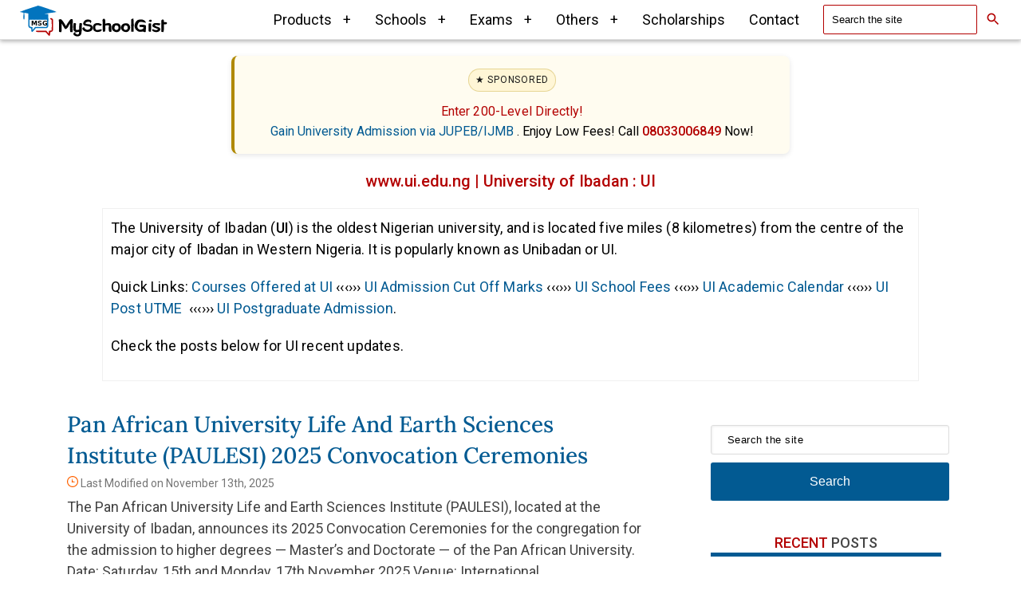

--- FILE ---
content_type: text/html; charset=UTF-8
request_url: https://myschoolgist.com/ng/tag/www-ui-edu-ng/
body_size: 16553
content:
<!DOCTYPE html>
<html lang="en">
<head>
<meta charset="utf-8">
<meta name="viewport" content="width=device-width, initial-scale=1">
<meta name="color-scheme" content="only light">
<link rel="stylesheet" href="https://myschoolgist.com/wp-content/themes/theme/pop.css?ver=14012026">
<link rel="alternate" type="application/rss+xml" title="MySchoolGist &raquo; Feed" href="https://myschoolgist.com/feed/">
<meta name='robots' content='index, follow, max-image-preview:large, max-snippet:-1, max-video-preview:-1' >
<title>www.ui.edu.ng | University of Ibadan : UI</title>
<meta name="description" content="www.ui.edu.ng | University of Ibadan : UI - 2026 - – Latest news from www.ui.edu.ng | University of Ibadan : UI, admission cut off marks, courses offered, Post UTME, academic calendar, school fees, postgraduate, diploma and many more." >
<link rel="canonical" href="https://myschoolgist.com/ng/tag/www-ui-edu-ng/" >
<link rel="icon" href="https://myschoolgist.com/wp-content/msg_icon_32x32.ico" sizes="any">
<link rel="icon" href="https://myschoolgist.com/wp-content/msg_icon.svg?ver=20250806" type="image/svg+xml">
<link rel="apple-touch-icon" href="https://myschoolgist.com/wp-content/msg_icon_180x180.png">
<style>:root { --background-color: #fff; --text-color: #424242; --primary-color: #025a92; } *, :after, :before { word-wrap: break-word; box-sizing: border-box; overflow-wrap: break-word } .msg-icon { display: inline-block; fill: #ff6200; font-size: 14px; height: 1em; width: 1em } .licon { display: inline-block; fill: #fff; font-size: 12px; height: 1em; width: 1em } .adsbygoogle { display: block; text-align: center; width: 100% } .mm { margin-left: auto; margin-right: auto } .msgres { min-height: 300px } h2.title { text-transform: capitalize } .small-header { margin: 20px auto } .textwidget { width: 95% } header .post-info a, .post-info, #copyright-note { color: #757575 } .footerl a, .c { color: #fff } #sidebar-search #s::placeholder, #sidebar-search #s { background-color: #fff; color: #000; opacity: 1; letter-spacing: 0.5px } input { border: 1px solid #fff } .archive-top { margin-top: 20px } .adg { padding-bottom: 60px } @media(min-width:751px) { .adg { padding-bottom: 100px } } .site-header { position: relative; width: 100%; top: 0; z-index: 1000; background: #fff; border-bottom: 1px solid #ddd; box-shadow: 0 2px 5px 0 rgb(0 0 0 / 0.3); overflow-x: visible; align-items: center; justify-content: space-between; box-sizing: border-box; } .container { display: flex; align-items: center; justify-content: space-between; } .logo img { display: block; } .main-nav { display: none; position: fixed; top: 0; left: 0; width: 100%; height: 100%; background: #fff; color: #000; padding: 20px; transform: translateX(-100%); transition: transform 0.3s ease; } .main-nav.open { display: block; transform: translateX(0); } body.menu-open { overflow: hidden; } .main-nav .close-nav { background: none; border: none; color: #B30000; font-size: 24px; cursor: pointer; margin-bottom: 20px; transition: color 0.3s ease; font-weight: 500; } .main-nav .close-nav.active { color: #B30000; } .main-nav .nav-list { list-style: none; padding: 0; } .main-nav .nav-list li { margin-bottom: 10px; position: relative; } .main-nav .nav-list li a { text-decoration: none; color: #000; white-space: nowrap; } .main-nav .dropdown { display: none; position: absolute; top: 100%; left: 0; background: #000; border: 1px solid #ddd; list-style: none; padding: 10px; box-shadow: 0 4px 6px rgba(0, 0, 0, 0.1); z-index: 10; width: max-content; } .main-nav .dropdown.open { display: block; } .main-nav .dropdown li { margin-bottom: 5px; } .main-nav .dropdown li a { color: #000; text-decoration: none; padding: 5px 10px; display: block; } .main-nav .dropdown li a:hover { text-decoration: none; } .main-nav .dropdown .dropdown { display: none; background: #fff; border: none; padding: 10px 0; box-shadow: none; } .main-nav .dropdown .dropdown.open { display: block; } .main-nav .dropdown .dropdown li { border-bottom: 1px solid #ddd; } .main-nav .dropdown .dropdown li:last-child { border-bottom: none; } .toggle-link { display: flex; justify-content: space-between; align-items: center; text-decoration: none; color: inherit; cursor: pointer; position: relative; } .toggle { margin-left: 10px; font-size: var(--font-size); } .menu-toggle { display: flex; flex-direction: column; justify-content: space-between; width: 40px; height: 25px; background: transparent; border: none; cursor: pointer; margin-right:10px } .menu-toggle .bar { width: 100%; height: 3px; background: #000; border-radius: 2px; } @media (min-width: 1200px) { .main-nav .close-nav, .menu-toggle { display: none; } .main-nav { display: block; position: static; transform: none; background: #fff; color: #000; padding: 0; margin-right: 0; } .main-nav .nav-list { display: flex; justify-content: flex-end; align-items: center; flex-wrap: nowrap; } .main-nav .nav-list li { margin: 0 15px; position: relative; } .main-nav .nav-list li a { color: #000; text-decoration: none; white-space: nowrap; } .main-nav .dropdown { position: absolute; top: 100%; left: 0; width: max-content; } .main-nav .dropdown .dropdown { position: absolute; top: 0; left: 100%; width: max-content; } .main-nav .dropdown { background: #fff; border: none; padding: 10px 0; box-shadow: none; width: max-content; } .main-nav .dropdown.open { display: block; } .main-nav .toggle-link .toggle { display: inline-block; } .main-nav .dropdown li { margin-bottom: 5px; border-bottom: 1px solid #ddd; } .main-nav .dropdown li:last-child { border-bottom: none; } .main-nav .dropdown li a { color: #000; text-decoration: none; padding: 10px 20px; display: block; } .main-nav .dropdown li a:hover { text-decoration: underline; } .mlink-style { color: #000; } } @media (max-width: 1199px) { .main-nav .dropdown { display: none; position: static; background: inherit; border: none; padding: 0; box-shadow: none; width: 100%; } .main-nav .dropdown.open { display: block; } .main-nav .nav-list li { margin-bottom:0; } .main-nav .nav-list li .dropdown li { padding: 10px 20px; border-top: 1px solid #ddd; } .main-nav .dropdown li a { color: #000; } .main-nav .dropdown { position: static; width: 100%; } .main-nav .dropdown .dropdown { position: static; padding-left: 20px; } .main-nav { overflow-y: auto; height: 100vh; } button.mnavv, .mnavv { padding: 10px 20px; } } button.toggle-link.nnnav {padding: 10px 20px;} .mlink-style { all: unset; display: inline; cursor: pointer; text-decoration: none; font-weight: 400; white-space: nowrap } .sticky { position: fixed; top: 0; width: 100%; z-index: 1000; } .form-inline { align-items: center; } .form-control { border: 1px solid #B30000; border-radius: 2px; padding: 10px; } .btn:active, .btn:focus, .form-control:focus { outline: 0; box-shadow: none; } .form-control::placeholder { color: #000; opacity: 1; } .visually-hidden { position: absolute; width: 1px; height: 1px; padding: 0; margin: -1px; clip: rect(0, 0, 0, 0); border: 0; } :root{ --search-icon: url("data:image/svg+xml,%3Csvg xmlns='http://www.w3.org/2000/svg' fill='%23B30000' viewBox='0 0 24 24'%3E%3Cpath d='M15.5 14h-.79l-.28-.27A6.471 6.471 0 0 0 16 9.5 6.5 6.5 0 1 0 9.5 16c1.61 0 3.09-.59 4.23-1.57l.27.28v.79l5 4.99L20.49 19l-4.99-5zm-6 0C7.01 14 5 11.99 5 9.5S7.01 5 9.5 5 14 7.01 14 9.5 11.99 14 9.5 14z'/%3E%3C/svg%3E"); } .search-input { background: var(--search-icon) no-repeat 50% 50%; background-repeat: no-repeat; background-position: right 0.625rem center; background-size: 1.25rem; padding-right: 1.875rem; } .search-wrap{ display: flex; align-items: center; gap: .5rem; } .search-input{ background: none; padding-right: .75rem; } .search-btn{ width: 2.5rem; height: 2.5rem; border: 0; background: var(--search-icon) no-repeat center; background-size: 1.25rem; cursor: pointer; border-radius: .375rem; } .search-btn:focus{ outline: 2px solid #B30000; outline-offset: 2px; } .nav-list { margin: 0; padding: 0; } #header { background: #fff } .container { max-width: 100% } .headingorange { color: #B30000!important } div.widget > ul > li > a { padding: 8px 12px; display: inline-block; text-decoration: none } div.widget > ul > li { margin-bottom: 8px } .arhb { margin: auto 20px 30px; max-width: 90% } *, :after, :before { word-wrap: break-word; box-sizing: border-box; overflow-wrap: break-word } a { font-weight: 400 } .c { font-style: normal; font-size: 14px; line-height: 2; letter-spacing: 0.5px } .topda { max-width: 1200px; width: 90%; margin: 20px auto; font-size: 16px } .sticky { position: fixed; top: 0; width: 100%; z-index: 1000 } .sheader { padding: 5px } body { color: #000 } .nav-item { white-space: nowrap } .twittericon, .fbicon, .tkicon { font-size: 24px; margin: 0 18px 0 0 } .copyrights { width: 100%; clear: both; padding-top: 20px; background: #F5F5F5; text-align: center } .c, .navfo li a { color: #000 } .navfo { list-style-type: none; margin: 0; padding: 0; display: flex; justify-content: center; text-align: center } .navfo li { margin: 5px; font-size: 16px; letter-spacing: 1px } .c { font-size: 14px } :focus-visible { outline: 2px solid #025A92; outline-offset: 2px; } .front-view-content{ color:#424242; } .botbox { background-color: var(--background-color); color: var(--text-colour); border-left: .25rem solid var(--primary-color); padding: 1rem 1.25rem; margin: 1rem auto; font-size: 1rem; line-height: 1.6; box-shadow: 0 .125rem .375rem rgba(0,0,0,.1); border-radius: .5rem; max-width: 43.75rem; text-align: center } .botbox .b { font-weight: 500; color: var(--text-color) } .botbox .b.phone, .botbox a { color: var(--primary-color); word-break: break-word } .botbox p { margin: 0 } .adbox { position: relative; border-left-color: #b08900; background: rgba(255, 196, 0, 0.06); } .adbox .ad-label { display: inline-block; font-size: .75rem; letter-spacing: .06em; text-transform: uppercase; padding: .25rem .5rem; border-radius: 999px; border: 1px solid rgba(176, 137, 0, .35); background: rgba(255, 196, 0, 0.12); margin: 0 0 .75rem 0; color: currentColor; opacity: .9; } .adbox .ad-label::before { content: "★ "; }</style>
</head>
<body id="blog">
<div class="main-container"><header class="site-header"> <div class="container"> <a href="/" class="logo"> <picture> <img loading="lazy" decoding="async" class="sp-no-webp" src="https://myschoolgist.com/wp-content/uploads/msg-logo-dark.svg" alt="Go to MySchoolGist Homepage" width="300" height="60"></picture> </a> <button class="menu-toggle" aria-label="Open Navigation" aria-expanded="false"> <span class="bar"></span> <span class="bar"></span> <span class="bar"></span> </button> <nav class="main-nav" aria-label="Primary Site Navigation"> <button class="close-nav" aria-label="Close Navigation">CLOSE (X)</button> <ul class="nav-list"> <li> <button type="button" class="mlink-style toggle-link mnavv">Products <span class="toggle">+</span></button> <ul class="dropdown"> <li><a href="https://myschoolgist.com/ng/jamb-cbt-app/">JAMB CBT App (Android & iOS)</a></li> <li><a href="https://myschoolgist.com/ng/neco-waec-cbt-app/">WAEC/NECO CBT App (Android & iOS)</a></li> <li><a href="https://myschoolgist.com/ng/jamb-utme-cbt-practice-software/">JAMB CBT Software</a></li> </ul> </li> <li> <button type="button" class="mlink-style toggle-link mnavv">Schools <span class="toggle">+</span></button> <ul class="dropdown"> <li> <button type="button" class="toggle-link mlink-style nnnav">Universities <span class="toggle">+</span></button> <ul class="dropdown"> <li><a href="https://myschoolgist.com/university/">Universities in Nigeria</a></li> <li><a href="https://myschoolgist.com/ng/federal-universities-in-nigeria/">Federal Universities</a></li> <li><a href="https://myschoolgist.com/ng/state-universities-in-nigeria/">State Universities</a></li> <li><a href="https://myschoolgist.com/ng/private-universities-in-nigeria/">Private Universities</a></li> <li><a href="https://myschoolgist.com/ng/ilegal-varsities-in-nigeria/">Illegal Universities in Nigeria</a></li> <li><a href="https://myschoolgist.com/ng/top-100-universities-in-nigeria/">Top Universities in Nigeria</a></li> </ul> </li> <li> <button type="button" class="toggle-link mlink-style nnnav">Polytechnics/Monotechnics <span class="toggle">+</span></button> <ul class="dropdown"> <li><a href="https://myschoolgist.com/ng/monotechnics-in-nigeria/">Monotechnics</a></li> <li><a href="https://myschoolgist.com/ng/list-of-accredited-polytechnics-in-nigeria/">Polytechnics</a></li> </ul> </li> <li><a href="https://myschoolgist.com/ng/colleges-of-education-in-nigeria/">Colleges of Education</a></li> <li><a href="https://myschoolgist.com/school-of-health/">School of Health</a></li> <li><a href="https://myschoolgist.com/nursing/">School of Nursing</a></li> </ul> </li> <li> <button type="button" class="toggle-link mlink-style mnavv">Exams <span class="toggle">+</span></button> <ul class="dropdown"> <li> <button type="button" class="toggle-link mlink-style nnnav">JAMB <span class="toggle">+</span></button> <ul class="dropdown"> <li><a href="https://myschoolgist.com/ng/tag/www-jamb-org-ng/">JAMB Gists</a></li> <li><a href="https://myschoolgist.com/ng/jamb-offices-nigeria-address-contacts-details/">JAMB Offices</a></li> <li><a href="https://myschoolgist.com/ng/jamb-caps/">JAMB CAPS</a></li> <li><a href="https://myschoolgist.com/ng/jamb-utme-updates/">JAMB Form</a></li> <li><a href="https://myschoolgist.com/ng/jamb-result/">JAMB Result</a></li> <li><a href="https://myschoolgist.com/ng/jamb-subjects-combination/">JAMB Subject Combinations</a></li> <li><a href="https://myschoolgist.com/ng/jamb-authorize-registration-centre/">JAMB CBT Centre</a></li> <li><a href="https://myschoolgist.com/ng/view-jamb-brochure-online-check-jamb-brochure-online/">JAMB Brochure</a></li> <li><a href="https://myschoolgist.com/ng/jamb-syllabus/">JAMB Syllabus</a></li> <li><a href="https://myschoolgist.com/ng/jamb-admission-letter/">JAMB Admission Letter</a></li> <li><a href="https://myschoolgist.com/ng/pload-olevel-result-jamb-portal/">Upload Result on JAMB Profile</a></li> <li><a href="https://myschoolgist.com/ng/jamb-cut-off-marks/">JAMB Cut Off Marks</a></li> <li><a href="https://myschoolgist.com/ng/jamb-regularization/">JAMB Regularization</a></li> <li><a href="https://myschoolgist.com/ng/jamb-change-of-course-or-institution/">JAMB Change of Course/Institution</a></li> <li><a href="https://myschoolgist.com/ng/create-jamb-profile/">Create JAMB Profile</a></li> <li><a href="https://myschoolgist.com/ng/jamb-matriculation-list/">JAMB Matriculation List</a></li> </ul> </li> <li> <button type="button" class="toggle-link mlink-style nnnav">WAEC <span class="toggle">+</span></button> <ul class="dropdown"> <li><a href="https://myschoolgist.com/ng/tag/www-waecdirect-org/">WAEC Gists</a></li> <li><a href="https://myschoolgist.com/ng/waec-offices-nigeria-contacts-address/">WAEC Offices</a></li> <li><a href="https://myschoolgist.com/ng/check-waec-result-waec-may-june-result/">WAEC Result</a></li> <li><a href="https://myschoolgist.com/ng/waec-digital-certificate-platform/">WAEC Digital Certificate</a></li> <li><a href="https://myschoolgist.com/ng/waec-gce-result-waecdirect-org/">WAEC GCE Result</a></li> <li><a href="https://myschoolgist.com/ng/weac-may-june-sample-questions-and-scheme/">WAEC Sample Questions and Scheme</a></li> <li><a href="https://myschoolgist.com/ng/waec-syllabus-by-subject-2013/">WAEC Syllabus</a></li> </ul> </li> <li> <button type="button" class="toggle-link mlink-style nnnav">NECO <span class="toggle">+</span></button> <ul class="dropdown"> <li><a href="https://myschoolgist.com/ng/tag/www-mynecoexams-com/">NECO Gists</a></li> <li><a href="https://myschoolgist.com/ng/neco-result-is-out/">NECO Result</a></li> <li><a href="https://myschoolgist.com/ng/how-to-check-neco-gce-result/">NECO GCE Result</a></li> </ul> </li> <li> <button type="button" class="toggle-link mlink-style nnnav">NABTEB <span class="toggle">+</span></button> <ul class="dropdown"> <li><a href="https://myschoolgist.com/ng/tag/www-nabtebnigeria-org/">NABTEB News</a></li> <li><a href="https://myschoolgist.com/ng/nabteb-may-june-result-nabtebnigeria-org/">NABTEB Result</a></li> <li><a href="https://myschoolgist.com/ng/check-nabteb-nov-dec-results/">NABTEB GCE Result</a></li> <li><a href="https://myschoolgist.com/ng/nabteb-syllabus/">NABTEB Syllabus</a></li> <li><a href="https://myschoolgist.com/ng/nabteb-past-questions-and-answers/">NABTEB Past Questions & Answers</a></li> </ul> </li> <li class="toggle-link"><a href="https://myschoolgist.com/jupeb/">JUPEB</a></li> </ul> </li> <li> <button type="button" class="toggle-link mlink-style mnavv">Others <span class="toggle">+</span></button> <ul class="dropdown"> <li> <button type="button" class="toggle-link mlink-style nnnav">Past Questions <span class="toggle">+</span></button> <ul class="dropdown"> <li><a href="https://myschoolgist.com/ng/free-waec-past-questions-and-answers/">WAEC Past Questions</a></li> <li><a href="https://myschoolgist.com/ng/nabteb-past-questions-and-answers/">NABTEB Past Questions</a></li> <li><a href="https://myschoolgist.com/ng/free-jamb-past-questions-available/">JAMB Past Questions</a></li> <li><a href="https://myschoolgist.com/ng/jupeb-past-questions/">JUPEB Past Questions</a></li> <li><a href="https://myschoolgist.com/ng/post-utme-past-questions-answers/">Post UTME Past Questions</a></li> <li><a href="https://myschoolgist.com/ng/nnpc-past-questions/">NNPC Past Questions</a></li> </ul> </li> <li> <button type="button" class="toggle-link mlink-style nnnav">NYSC <span class="toggle">+</span></button> <ul class="dropdown"> <li><a href="https://myschoolgist.com/ng/tag/www-nysc-gov-ng/">NYSC News</a></li> <li><a href="https://myschoolgist.com/ng/nysc-senate-approved-list/">NYSC Senate List</a></li> <li><a href="https://myschoolgist.com/ng/print-nysc-call-up-letter-online/">NYSC Call-Up Letter</a></li> <li><a href="https://myschoolgist.com/ng/nysc-online-registration/">NYSC Registration</a></li> <li><a href="https://myschoolgist.com/ng/nysc-orientation-camps/">NYSC Camps</a></li> </ul> </li> <li><a href="https://myschoolgist.com/pre-degree/">Pre-Degree</a></li> <li><a href="https://myschoolgist.com/ng/post-utme-updates/">Post UTME</a></li> <li><a href="https://myschoolgist.com/ng/admission-list/">Admission List</a></li> <li><a href="https://myschoolgist.com/postgraduate/">Postgraduate</a></li> <li><a href="https://myschoolgist.com/fees/">Tuition / School Fees</a></li> <li><a href="https://myschoolgist.com/ng/tag/www-noun-edu-ng/">NOUN</a></li> <li><a href="https://myschoolgist.com/courses/">Courses</a></li> <li><a href="https://myschoolgist.com/job/">Jobs in Nigeria</a></li> </ul> </li> <li class="mnavv"> <a href="https://myschoolgist.com/scholarships/">Scholarships</a> </li> <li class="mnavv"> <a href="https://myschoolgist.com/contact-us/">Contact</a> </li> <li class="mnavv"> <form role="search" action="https://myschoolgist.com/" method="get" class="form-inline my-2 my-lg-0" onsubmit="return noEmptySubmissions(this)"> <label for="sli_search_nav" class="visually-hidden">Search the MySchoolGist site</label> <div class="search-wrap"> <input id="sli_search_nav" class="form-control search-input" type="text" name="s" placeholder="Search the site" aria-label="Search the site" onfocus="this.placeholder=''" onblur="this.placeholder='Search the site'" autocomplete="off"> <button class="search-btn" type="submit" aria-label="Search"> <span class="visually-hidden">Search</span> </button></div>
</form>
</li>
</ul>
</nav>
</div>
</header>
<script>
document.addEventListener('DOMContentLoaded', () => {
const menuToggle = document.querySelector('.menu-toggle');
const mainNav = document.querySelector('.main-nav');
const closeNav = document.querySelector('.close-nav');
const body = document.body;
const toggleLinks = document.querySelectorAll('.toggle-link');
// Open Navigation
menuToggle.addEventListener('click', () => {
mainNav.classList.add('open');
body.classList.add('menu-open');
closeNav.classList.add('active'); // Add active class to make X orange
});
// Close Navigation
closeNav.addEventListener('click', () => {
mainNav.classList.remove('open');
body.classList.remove('menu-open');
closeNav.classList.remove('active'); // Remove active class
});
// Dropdown Toggle with Auto-Close for Nested Dropdowns
toggleLinks.forEach(toggleLink => {
toggleLink.addEventListener('click', (e) => {
e.preventDefault();
const dropdown = toggleLink.nextElementSibling;
// Close all sibling dropdowns
const parent = toggleLink.closest('ul'); // Find parent <ul>
parent.querySelectorAll('.dropdown.open').forEach(openDropdown => {
if (openDropdown !== dropdown) {
openDropdown.classList.remove('open');
const siblingToggle = openDropdown.previousElementSibling.querySelector('.toggle');
if (siblingToggle) siblingToggle.textContent = '+'; // Reset sibling toggle
}
});
// Toggle the clicked dropdown
dropdown.classList.toggle('open');
// Change + to - and vice versa
const toggle = toggleLink.querySelector('.toggle');
if (dropdown.classList.contains('open')) {
toggle.textContent = '-';
} else {
toggle.textContent = '+';
}
});
});
});
</script>
<script>document.addEventListener('DOMContentLoaded', () => {
const header = document.querySelector('.site-header');
window.addEventListener('scroll', () => {
if (window.scrollY > 0) {
header.classList.add('sticky');
} else {
header.classList.remove('sticky');
}
});
});
</script>
<div class="clearfix"></div>
<div class="topda"><aside class="botbox topda adbox" data-nosnippet aria-label="Advertisement"> <p class="ad-label">Sponsored</p> <p class="headingorange">Enter 200-Level Directly!</p> <a href="/ng/admission-with-ijmb/"> Gain University Admission via JUPEB/IJMB </a>. Enjoy Low Fees! Call <a href="tel:08033006849" class="headingorange b" rel="sponsored"> 08033006849 </a> Now! </aside></div>
<h1 class="topsby headingorange">www.ui.edu.ng | University of Ibadan : UI</h1>
<div class="archive-top"><p>The University of Ibadan (<strong>UI</strong>) is the oldest Nigerian university, and is located five miles (8 kilometres) from the centre of the major city of Ibadan in Western Nigeria. It is popularly known as Unibadan or UI.</p> <p>Quick Links: <a href="https://myschoolgist.com/ng/courses-in-ui/">Courses Offered at UI</a> ‹‹‹››› <a href="https://myschoolgist.com/ng/ui-cut-off-marks/">UI Admission Cut Off Marks</a> ‹‹‹››› <a href="https://myschoolgist.com/ng/ui-school-fees/">UI School Fees</a> ‹‹‹››› <a href="https://myschoolgist.com/ng/ui-academic-calendar/">UI Academic Calendar</a> ‹‹‹››› <a href="https://myschoolgist.com/ng/ui-post-utme/">UI Post UTME</a>  ‹‹‹››› <a href="https://myschoolgist.com/ng/ui-postgraduate-admission-form/">UI Postgraduate Admission</a>.</p> <p>Check the posts below for UI recent updates.</p></div>
<div id="page"><div class="article"> <div id="content_box"> <article class="latestPost arhb"> <header> <h2 class="title front-view-title"><a href="https://myschoolgist.com/ng/paulesi-2025-convocation-ceremonies/" >Pan African University Life and Earth Sciences Institute (PAULESI) 2025 Convocation Ceremonies</a></h2> <div class="post-info"><svg class="msg-icon"><use xlink:href="/wp-content/themes/theme/icons_v1.svg#clock"></use></svg> <span>Last Modified on November 13th, 2025 </span></div>
</header>
<div class="front-view-content">The Pan African University Life and Earth Sciences Institute (PAULESI), located at the University of Ibadan, announces its 2025 Convocation Ceremonies for the congregation for the admission to higher degrees — Master’s and Doctorate — of the Pan African University. Date: Saturday, 15th and Monday, 17th November 2025 Venue: International&nbsp;&hellip;</div>
</article>
<article class="latestPost arhb">
<header>
<br>
<br>
<h2 class="title front-view-title"><a href="https://myschoolgist.com/ng/ui-acceptance-fee-2025-2026/" >University of Ibadan (UI) Acceptance Fee Payment for 2025/2026 Academic Session</a></h2>
<div class="post-info"><svg class="msg-icon"><use xlink:href="/wp-content/themes/theme/icons_v1.svg#clock"></use></svg> <span>Last Modified on November 7th, 2025 </span></div>
</header>
<div class="front-view-content">The University of Ibadan (UI) has announced the commencement of acceptance fee payment for candidates offered provisional admission for the 2025/2026 academic session. All admitted candidates who have generated their admission letters on CAPS are required to pay a non-refundable acceptance fee of ₦50,000 through the University Admission Portal. The&nbsp;&hellip;</div>
</article>
<article class="latestPost arhb">
<header>
<h2 class="title front-view-title"><a href="https://myschoolgist.com/ng/ui-convocation-foundation-day-2025/" >University of Ibadan (UI) 2025 Convocation and Foundation Day Ceremonies</a></h2>
<div class="post-info"><svg class="msg-icon"><use xlink:href="/wp-content/themes/theme/icons_v1.svg#clock"></use></svg> <span>Last Modified on October 29th, 2025 </span></div>
</header>
<div class="front-view-content">The University of Ibadan (UI), Nigeria’s premier university, is set to hold its 2025 Convocation and Foundation Day Ceremonies — a celebration of academic achievement, leadership, and service. The annual event honours graduating students while reflecting on the university’s legacy of knowledge and community impact. This year’s programme spans from&nbsp;&hellip;</div>
</article>
<article class="latestPost arhb">
<header>
<h2 class="title front-view-title"><a href="https://myschoolgist.com/ng/ui-2025-recruitment-jobs/" >University of Ibadan (UI) 2025 Recruitment</a></h2>
<div class="post-info"><svg class="msg-icon"><use xlink:href="/wp-content/themes/theme/icons_v1.svg#clock"></use></svg> <span>Last Modified on October 27th, 2025 </span></div>
</header>
<div class="front-view-content">The University of Ibadan (UI) has opened its 2025 recruitment exercise for both academic and non-academic roles. This presents a key opportunity for qualified candidates seeking to build a career at one of Nigeria’s most respected universities. The available positions span across various faculties, departments, and administrative units. Applications are&nbsp;&hellip;</div>
</article>
<article class="latestPost arhb">
<header>
<h2 class="title front-view-title"><a href="https://myschoolgist.com/ng/ilsa-ui-memorial-writing-competition/" >International Law Students&#8217; Association (ILSA), University of Ibadan (UI) Memorial Writing Competition 2025</a></h2>
<div class="post-info"><svg class="msg-icon"><use xlink:href="/wp-content/themes/theme/icons_v1.svg#clock"></use></svg> <span>Last Modified on October 14th, 2025 </span></div>
</header>
<div class="front-view-content">The ILSA UI Memorial Writing Competition for 2025 is now open for entries. The International Law Students’ Association, University of Ibadan (ILSA UI) invites passionate law students across Nigeria to take part in this year’s contest and show their skills in memorial drafting and legal analysis. This competition offers law&nbsp;&hellip;</div>
</article>
<article class="latestPost arhb">
<header>
<h2 class="title front-view-title"><a href="https://myschoolgist.com/ng/ilsa-ui-maiden-essay-competition/" >International Law Students&#8217; Association (ILSA), University of Ibadan (UI) Maiden Essay Competition 2025</a></h2>
<div class="post-info"><svg class="msg-icon"><use xlink:href="/wp-content/themes/theme/icons_v1.svg#clock"></use></svg> <span>Last Modified on October 14th, 2025 </span></div>
</header>
<div class="front-view-content">The Essay Competition for 2025 has been announced by the International Law Students’ Association, University of Ibadan (ILSA UI). This maiden edition invites students from all recognised tertiary institutions in Nigeria to share their views on a major issue in international law. The contest offers students a chance to write, learn,&nbsp;&hellip;</div>
</article>
<article class="latestPost arhb">
<header>
<h2 class="title front-view-title"><a href="https://myschoolgist.com/ng/ui-merit-admission-list/" >University of Ibadan (UI) Admission List for 2025/2026 Academic Session</a></h2>
<div class="post-info"><svg class="msg-icon"><use xlink:href="/wp-content/themes/theme/icons_v1.svg#clock"></use></svg> <span>Last Modified on October 4th, 2025 </span></div>
</header>
<div class="front-view-content">Following the publication of the University of Ibadan (UI) departmental cut-off marks, the management has released the admission list for the 2025/2026 academic session. This list contains the names of candidates who have been offered provisional admission into various undergraduate programmes. How to Check the UI Admission List Currently, you&nbsp;&hellip;</div>
</article>
<article class="latestPost arhb">
<header>
<h2 class="title front-view-title"><a href="https://myschoolgist.com/ng/ui-cut-off-marks/" >University of Ibadan (UI) Cut-Off Marks for 2025/2026 Admission Exercise</a></h2>
<div class="post-info"><svg class="msg-icon"><use xlink:href="/wp-content/themes/theme/icons_v1.svg#clock"></use></svg> <span>Last Modified on September 13th, 2025 </span></div>
</header>
<div class="front-view-content">The University of Ibadan has made public the cut-off marks for the 2025/2026 admission year. The announcement covers both JAMB and Post UTME scores, leaving no room for guesswork. It is a clear guide for candidates aiming for a seat in the prestigious institution. UI Post UTME Cut-Off Marks by&nbsp;&hellip;</div>
</article>
<article class="latestPost arhb">
<header>
<h2 class="title front-view-title"><a href="https://myschoolgist.com/ng/ui-post-utme-photocard/" >How to Reprint University of Ibadan (UI) Post UTME Screening Photocard for 2025/2026 Academic Session</a></h2>
<div class="post-info"><svg class="msg-icon"><use xlink:href="/wp-content/themes/theme/icons_v1.svg#clock"></use></svg> <span>Last Modified on August 20th, 2025 </span></div>
</header>
<div class="front-view-content">The University of Ibadan, with its long-standing tradition of shaping minds, has called back its candidates again. This time, it is about the screening photocard. Every student who registered for the Post UTME must log in and reprint the slip. That small paper is the ticket to walk into the&nbsp;&hellip;</div>
</article>
<article class="latestPost arhb">
<header>
<h2 class="title front-view-title"><a href="https://myschoolgist.com/ng/ui-post-utme/" >University of Ibadan (UI) Post UTME/Direct Entry Screening Form for 2025/2026 Undergraduate Admission</a></h2>
<div class="post-info"><svg class="msg-icon"><use xlink:href="/wp-content/themes/theme/icons_v1.svg#clock"></use></svg> <span>Last Modified on July 21st, 2025 </span></div>
</header>
<div class="front-view-content">The University of Ibadan (UI) will start receiving applications for Post UTME and Direct Entry from Monday, 21 July 2025. If you scored 200 or more in this year’s UTME and chose UI as your first choice, then you’re eligible. The deadline to apply is Saturday, 17 August 2025. Don’t&nbsp;&hellip;</div>
</article>
<article class="latestPost arhb">
<header>
<h2 class="title front-view-title"><a href="https://myschoolgist.com/ng/ui-aceptance-fee-details/" >University of Ibadan (UI) Acceptance Fee Amount &#038; Payment Procedure 2024/2025</a></h2>
<div class="post-info"><svg class="msg-icon"><use xlink:href="/wp-content/themes/theme/icons_v1.svg#clock"></use></svg> <span>Last Modified on December 20th, 2024 </span></div>
</header>
<div class="front-view-content">Have you been offered admission to the University of Ibadan? Are you ready to secure your spot and begin your academic journey? The university has released important details for candidates admitted for the 2024/2025 academic session. Understanding the process ensures you complete all necessary steps on time. Pay the Acceptance&nbsp;&hellip;</div>
</article>
<article class="latestPost arhb">
<header>
<h2 class="title front-view-title"><a href="https://myschoolgist.com/ng/ui-sme-fair/" >UI Set to Host SME Fair Focused on Technology, Innovation, and Creativity</a></h2>
<div class="post-info"><svg class="msg-icon"><use xlink:href="/wp-content/themes/theme/icons_v1.svg#clock"></use></svg> <span>Last Modified on October 12th, 2024 </span></div>
</header>
<div class="front-view-content">The University of Ibadan (UI) is preparing to host its highly anticipated 2024 SME Fair. This event aims to promote creativity and innovation while enhancing the competitiveness of small and medium enterprises (SMEs). Scheduled for November 8th and 9th, this fair will take place at the International Conference Centre on&nbsp;&hellip;</div>
</article>
<article class="latestPost arhb">
<header>
<h2 class="title front-view-title"><a href="https://myschoolgist.com/ng/uch-ibadan-pgdne-admission/" >UCH Ibadan Nurse/Midwife/Public Health Nurse Tutors&#8217; Programme Admission</a></h2>
<div class="post-info"><svg class="msg-icon"><use xlink:href="/wp-content/themes/theme/icons_v1.svg#clock"></use></svg> <span>Last Modified on October 6th, 2024 </span></div>
</header>
<div class="front-view-content">The University College Hospital, Ibadan is inviting applications for the Nurse/Midwife/Public Health Tutors’ Programme for the 2024/2025 academic session. The programme, run by the Federal Training Centre for Teachers of Health Sciences, which is affiliated with the University of Ibadan, aims to train individuals to become Nurse Educators, Midwife Educators,&nbsp;&hellip;</div>
</article>
<article class="latestPost arhb">
<header>
<h2 class="title front-view-title"><a href="https://myschoolgist.com/ng/flood-destroys-property-at-ui-student-hostels/" >Flood Destroys Property at UI Student Hostels</a></h2>
<div class="post-info"><svg class="msg-icon"><use xlink:href="/wp-content/themes/theme/icons_v1.svg#clock"></use></svg> <span>Last Modified on October 6th, 2024 </span></div>
</header>
<div class="front-view-content">The University of Ibadan (UI) is facing challenges as heavy flooding has caused severe damage to student hostels. The incident has left students dealing with significant losses, including books, food, and personal belongings. This unexpected situation has created a lot of concern within the university community. Flood Hits UI Student&nbsp;&hellip;</div>
</article>
<article class="latestPost arhb">
<header>
<h2 class="title front-view-title"><a href="https://myschoolgist.com/ng/ui-post-utme-result/" >Check University of Ibadan (UI) Post UTME Result</a></h2>
<div class="post-info"><svg class="msg-icon"><use xlink:href="/wp-content/themes/theme/icons_v1.svg#clock"></use></svg> <span>Last Modified on September 27th, 2024 </span></div>
</header>
<div class="front-view-content">The University of Ibadan (UI) has officially announced the release of the Post UTME Result for the 2024/2025 academic session. If you participated in the UI Post UTME screening, this guide will help you check your result and understand the next steps in your academic journey. How to Check the&nbsp;&hellip;</div>
</article>
<article class="latestPost arhb">
<header>
<h2 class="title front-view-title"><a href="https://myschoolgist.com/ng/ui-resumption-date/" >UI Resumption, Exam Commencement Dates</a></h2>
<div class="post-info"><svg class="msg-icon"><use xlink:href="/wp-content/themes/theme/icons_v1.svg#clock"></use></svg> <span>Last Modified on September 18th, 2024 </span></div>
</header>
<div class="front-view-content">The University of Ibadan (UI) resumption and exam commencement dates have been announced. Following a three-week break, students will resume on 20 September 2024, marking the beginning of academic activities once again. Get ready to prepare for the continuation of the current semester and exams. Important Resumption Information Students can&nbsp;&hellip;</div>
</article>
<article class="latestPost arhb">
<header>
<h2 class="title front-view-title"><a href="https://myschoolgist.com/ng/ui-post-utme-screening-date/" >University of Ibadan (UI) Post UTME Screening Date</a></h2>
<div class="post-info"><svg class="msg-icon"><use xlink:href="/wp-content/themes/theme/icons_v1.svg#clock"></use></svg> <span>Last Modified on September 9th, 2024 </span></div>
</header>
<div class="front-view-content">The University of Ibadan (UI) Post UTME Screening for the 2024/2025 academic session has been officially announced. This is an important update for candidates who registered for the UI Post UTME. The screening exercise will begin on Monday, 16 September 2024, and end on Saturday, 21 September 2024. Candidates who&nbsp;&hellip;</div>
</article>
<article class="latestPost arhb">
<header>
<h2 class="title front-view-title"><a href="https://myschoolgist.com/ng/ui-shut-down-after-students-protest/" >University of Ibadan Shut Down After Students&#8217; Protest</a></h2>
<div class="post-info"><svg class="msg-icon"><use xlink:href="/wp-content/themes/theme/icons_v1.svg#clock"></use></svg> <span>Last Modified on August 31st, 2024 </span></div>
</header>
<div class="front-view-content">The University of Ibadan (UI) has closed down for three weeks following protests against recent tuition fee hikes. This decision, effective from Saturday, 31st August 2024, was announced in a circular issued by the university management and signed by the Registrar, G.O. Saliu. Reason for the Closure The shutdown follows&nbsp;&hellip;</div>
</article>
<article class="latestPost arhb">
<header>
<h2 class="title front-view-title"><a href="https://myschoolgist.com/ng/ui-students-protest/" >UI Protests Erupt Over Fee Hikes and Power Rationing</a></h2>
<div class="post-info"><svg class="msg-icon"><use xlink:href="/wp-content/themes/theme/icons_v1.svg#clock"></use></svg> <span>Last Modified on July 18th, 2024 </span></div>
</header>
<div class="front-view-content">The University of Ibadan (UI) is currently witnessing a student protest over recent changes affecting campus life. This includes a new electricity rationing schedule and a significant hike in tuition fees. The protest began late Tuesday and has continued into Wednesday, with students voicing their dissatisfaction. Information Details 📅 Protest&nbsp;&hellip;</div>
</article>
<article class="latestPost arhb">
<header>
<h2 class="title front-view-title"><a href="https://myschoolgist.com/ng/ui-physical-clearance/" >University of Ibadan (UI) Physical Clearance Exercise</a></h2>
<div class="post-info"><svg class="msg-icon"><use xlink:href="/wp-content/themes/theme/icons_v1.svg#clock"></use></svg> <span>Last Modified on June 9th, 2024 </span></div>
</header>
<div class="front-view-content">The University of Ibadan (UI) physical clearance exercise for the 2023/2024 academic session will take place soon. If you have been offered provisional admission, here’s everything you need to know about the clearance process. Information Details 🏫 University University of Ibadan 📅 Dates 10-14 June 2024 📜 Session 2023/2024 📄&nbsp;&hellip;</div>
</article>
<article class="latestPost arhb">
<header>
<h2 class="title front-view-title"><a href="https://myschoolgist.com/ng/ui-hostel-accommodation/" >University of Ibadan (UI) Hostel Accommodation</a></h2>
<div class="post-info"><svg class="msg-icon"><use xlink:href="/wp-content/themes/theme/icons_v1.svg#clock"></use></svg> <span>Last Modified on May 27th, 2024 </span></div>
</header>
<div class="front-view-content">The University of Ibadan (UI) hostel accommodation payment procedure for the 2023/2024 academic session is now available. This guide will help newly admitted students navigate the process of checking their hall of residence allocation and making the necessary payments.  Payment Dates 23 May – 07 June 2024  University&nbsp;&hellip;</div>
</article>
<article class="latestPost arhb">
<header>
<h2 class="title front-view-title"><a href="https://myschoolgist.com/ng/ui-underage-candidates/" >Important Update for Underage Candidates at the University of Ibadan</a></h2>
<div class="post-info"><svg class="msg-icon"><use xlink:href="/wp-content/themes/theme/icons_v1.svg#clock"></use></svg> <span>Last Modified on April 3rd, 2024 </span></div>
</header>
<div class="front-view-content">The University of Ibadan (UI), Nigeria’s premier university, has issued a crucial announcement for some of its prospective students for the 2023/2024 academic session. This directive specifically addresses underage candidates who, due to the university’s age requirements, find themselves in a unique position regarding their forthcoming matriculation.  University University&nbsp;&hellip;</div>
</article>
<article class="latestPost arhb">
<header>
<h2 class="title front-view-title"><a href="https://myschoolgist.com/ng/ui-matriculation-ceremony/" >University of Ibadan (UI) Matriculation Ceremony</a></h2>
<div class="post-info"><svg class="msg-icon"><use xlink:href="/wp-content/themes/theme/icons_v1.svg#clock"></use></svg> <span>Last Modified on April 3rd, 2024 </span></div>
</header>
<div class="front-view-content">The University of Ibadan (UI) matriculation ceremony is a significant milestone for every newly admitted student. It’s not just an event; it’s the beginning of a new chapter in your academic journey. For those stepping into the esteemed corridors of UI for the 2023/2024 academic session, the matriculation ceremony is&nbsp;&hellip;</div>
</article>
<article class="latestPost arhb">
<header>
<h2 class="title front-view-title"><a href="https://myschoolgist.com/ng/ui-post-utme-past-questions-and-answers/" >University of Ibadan Post UTME Past Questions and Answers [Free Download]</a></h2>
<div class="post-info"><svg class="msg-icon"><use xlink:href="/wp-content/themes/theme/icons_v1.svg#clock"></use></svg> <span>Last Modified on January 2nd, 2024 </span></div>
</header>
<div class="front-view-content">University of Ibadan, UI post UTME past questions and answers are here for download. The past questions contain the following subjects – Agricultural Science, Biology, Chemistry, Christian Religious Studies (CRS), Economics, English, Financial Accounting, Geography, Government, History, Literature, Mathematics and Physics. They are ABSOLUTELY FREE! It is necessary for every&nbsp;&hellip;</div>
</article>
<article class="latestPost arhb">
<header>
<h2 class="title front-view-title"><a href="https://myschoolgist.com/ng/ui-postgraduate-courses/" >University of Ibadan (UI) Postgraduate Courses</a></h2>
<div class="post-info"><svg class="msg-icon"><use xlink:href="/wp-content/themes/theme/icons_v1.svg#clock"></use></svg> <span>Last Modified on January 1st, 2024 </span></div>
</header>
<div class="front-view-content">UI postgraduate courses – The Postgraduate College, University of Ibadan (UI), Postgraduate accredited courses. The management of the University of Ibadan (UI) has advertised the following postgraduate programmes for the 2021/2022 academic session admission exercise. Recommended: How to Apply for UI Postgraduate Admission. UI Postgraduate Courses Follow the link below&nbsp;&hellip;</div>
</article>
<article class="latestPost arhb">
<header>
<h2 class="title front-view-title"><a href="https://myschoolgist.com/ng/courses-in-ui/" >List Of Courses Offered by UI (University of Ibadan) &#038; Admission Requirements</a></h2>
<div class="post-info"><svg class="msg-icon"><use xlink:href="/wp-content/themes/theme/icons_v1.svg#clock"></use></svg> <span>Last Modified on January 1st, 2024 </span></div>
</header>
<div class="front-view-content">UI Courses – List of undergraduate courses/programmes offered at the University of Ibadan (UI) and the requirements for each course. The University of Ibadan (UI) is an internationally recognized and the oldest Nigerian university. It’s located in, Ibadan, Oyo State. The University of Ibadan has been officially accredited and/or recognized&nbsp;&hellip;</div>
</article>
<article class="latestPost arhb">
<header>
<h2 class="title front-view-title"><a href="https://myschoolgist.com/ng/ui-school-fees-payment-procedure/" >University of Ibadan (UI) School Fees Payment Procedure</a></h2>
<div class="post-info"><svg class="msg-icon"><use xlink:href="/wp-content/themes/theme/icons_v1.svg#clock"></use></svg> <span>Last Modified on September 8th, 2023 </span></div>
</header>
<div class="front-view-content">The University of Ibadan has officially disclosed the procedure for the payment of tuition fees for the upcoming 2022/2023 academic session. Being well-informed about this process is crucial for both new and returning students to ensure a smooth academic journey.  Institution University of Ibadan  Session 2022/2023 Academic Year&nbsp;&hellip;</div>
</article>
<article class="latestPost arhb">
<header>
<h2 class="title front-view-title"><a href="https://myschoolgist.com/ng/ui-english-proficiency-exam/" >University of Ibadan (UI) Supplementary English Proficiency Examination</a></h2>
<div class="post-info"><svg class="msg-icon"><use xlink:href="/wp-content/themes/theme/icons_v1.svg#clock"></use></svg> <span>Last Modified on August 22nd, 2023 </span></div>
</header>
<div class="front-view-content">Attention to all candidates aspiring for postgraduate programmes at the University of Ibadan (UI)! The university’s management has released an update concerning the supplementary entrance examination for the Postgraduate English Proficiency test for the 2022/2023 academic year.  Announcement UI Supplementary English Proficiency Exam 2022/2023. ️ Institution University of Ibadan&nbsp;&hellip;</div>
</article>
<article class="latestPost arhb">
<header>
<h2 class="title front-view-title"><a href="https://myschoolgist.com/ng/ui-academic-calendar/" >University of Ibadan (UI) Academic Calendar</a></h2>
<div class="post-info"><svg class="msg-icon"><use xlink:href="/wp-content/themes/theme/icons_v1.svg#clock"></use></svg> <span>Last Modified on August 16th, 2023 </span></div>
</header>
<div class="front-view-content">For the myriad of students at the University of Ibadan (UI), the long-awaited academic calendar for the 2022/2023 session is finally here. The university’s administration has diligently outlined the academic activities for the forthcoming academic year. ️ Academic Calendar University of Ibadan (UI) 2022/2023  First Semester Online Registration begins&nbsp;&hellip;</div>
</article>
<article class="latestPost arhb">
<header>
<h2 class="title front-view-title"><a href="https://myschoolgist.com/ng/fces-ui-degree-post-utme-result/" >FCES Oyo &#038; UI Post UTME Results</a></h2>
<div class="post-info"><svg class="msg-icon"><use xlink:href="/wp-content/themes/theme/icons_v1.svg#clock"></use></svg> <span>Last Modified on July 24th, 2023 </span></div>
</header>
<div class="front-view-content">Exciting times are here for aspirants of the esteemed Federal College of Education (Special), Oyo, in partnership with the renowned University of Ibadan (UI). The results for the recent Post UTME screening have been officially released and are now available online.  Announcement FCES Oyo &amp; UI Post UTME 2022/2023&nbsp;&hellip;</div>
</article>
<article class="latestPost arhb">
<header>
<h2 class="title front-view-title"><a href="https://myschoolgist.com/ng/ui-cpp-in-economics-admission/" >UI Collaborative Ph.D Programme (CPP) in Economics Admission</a></h2>
<div class="post-info"><svg class="msg-icon"><use xlink:href="/wp-content/themes/theme/icons_v1.svg#clock"></use></svg> <span>Last Modified on June 14th, 2023 </span></div>
</header>
<div class="front-view-content">The University of Ibadan (UI), in collaboration with the African Economic Research Consortium (AERC), Nairobi, Kenya, is proud to announce the launch of the Collaborative Ph.D. Programme (CPP) in Economics. This prestigious programme is designed to foster a highly qualified cadre of teachers and researchers in Economics specifically for the&nbsp;&hellip;</div>
</article>
<article class="latestPost arhb">
<header>
<h2 class="title front-view-title"><a href="https://myschoolgist.com/ng/ui-distance-learning-centre-admission/" >University of Ibadan (UI) Open Distance eLearning (ODeL) Admission Form</a></h2>
<div class="post-info"><svg class="msg-icon"><use xlink:href="/wp-content/themes/theme/icons_v1.svg#clock"></use></svg> <span>Last Modified on March 17th, 2023 </span></div>
</header>
<div class="front-view-content">The University of Ibadan (UI) has broadened its undergraduate offerings to encompass two methods of instructional delivery – the conventional in-person approach and the inventive Open and Distance eLearning (ODeL) approach. Both avenues are valid choices for earning a UI degree, and as a result, the University has implemented the&nbsp;&hellip;</div>
</article>
<article class="latestPost arhb">
<header>
<h2 class="title front-view-title"><a href="https://myschoolgist.com/ng/ui-direct-entry-screening/" >University of Ibadan (UI) Direct Entry Admission Form</a></h2>
<div class="post-info"><svg class="msg-icon"><use xlink:href="/wp-content/themes/theme/icons_v1.svg#clock"></use></svg> <span>Last Modified on November 18th, 2022 </span></div>
</header>
<div class="front-view-content">Applications are invited from suitably qualified candidates for admission into the University of Ibadan (UI) Degree Programmes through Direct Entry for the 2020/2021 academic session. The University website will be open for registration on Thursday,1 December 2022, to Friday, 13 January 2023. Candidates Eligible for UI Direct Entry Admission Only&nbsp;&hellip;</div>
</article>
<article class="latestPost arhb">
<header>
<h2 class="title front-view-title"><a href="https://myschoolgist.com/ng/ui-siwes-registration/" >University of Ibadan (UI) SIWES Registration</a></h2>
<div class="post-info"><svg class="msg-icon"><use xlink:href="/wp-content/themes/theme/icons_v1.svg#clock"></use></svg> <span>Last Modified on November 12th, 2022 </span></div>
</header>
<div class="front-view-content">The University of Ibadan (UI) Students’ Industrial Work Experience Scheme (SIWES) registration exercise for the 2021/2022 academic session has commenced and will end on Friday, 25th of November 2022, with no extension. The following guidelines are, therefore to be adhered to by eligible students for the registration exercise: Visit www.itcc.ui.edu.ng&nbsp;&hellip;</div>
</article>
<article class="latestPost arhb">
<header>
<h2 class="title front-view-title"><a href="https://myschoolgist.com/ng/ui-notice-to-graduands/" >University of Ibadan (UI) Notice to Graduands</a></h2>
<div class="post-info"><svg class="msg-icon"><use xlink:href="/wp-content/themes/theme/icons_v1.svg#clock"></use></svg> <span>Last Modified on November 4th, 2022 </span></div>
</header>
<div class="front-view-content">The management of the University of Ibadan (UI) congratulates graduands on the successful completion of their course in the University. Graduation is a very important aspect of your life. Therefore, please read this notice very carefully: SEE ALSO: University of Ibadan (UI) 2022 Convocation Ceremony &amp; 74th Founders’ Day Programme of&nbsp;&hellip;</div>
</article>
<article class="latestPost arhb">
<header>
<h2 class="title front-view-title"><a href="https://myschoolgist.com/ng/ui-convocation-ceremony/" >University of Ibadan (UI) Convocation Founders&#8217; Day Ceremonies</a></h2>
<div class="post-info"><svg class="msg-icon"><use xlink:href="/wp-content/themes/theme/icons_v1.svg#clock"></use></svg> <span>Last Modified on November 4th, 2022 </span></div>
</header>
<div class="front-view-content">The University of Ibadan (UI) has released the dates for the 2022 Convocation and 74th Foundation Day Ceremonies. UI Convocation Ceremony and Founders’ Day Programme of Events The 2022 Convocation and Seventy-Fourth Foundation Day Ceremonies will hold as follows: Friday, 11 November, 2022 Convocation Jumat Service Venue: Central Mosque, University of&nbsp;&hellip;</div>
</article>
<article class="latestPost arhb">
<header>
<h2 class="title front-view-title"><a href="https://myschoolgist.com/ng/ui-job-recruitment/" >University of Ibadan (UI) Job Recruitment</a></h2>
<div class="post-info"><svg class="msg-icon"><use xlink:href="/wp-content/themes/theme/icons_v1.svg#clock"></use></svg> <span>Last Modified on September 15th, 2022 </span></div>
</header>
<div class="front-view-content">University of Ibadan (UI) is now accepting applications from suitably qualified candidates for its 2022 job recruitment exercise. See the available positions, requirements and how to apply for UI academic/non-academic staff positions job vacancies below. UI Job Recruitment for Non-Academic Staff Positions Applications are invited from suitably qualified candidates for&nbsp;&hellip;</div>
</article>
<article class="latestPost arhb">
<header>
<h2 class="title front-view-title"><a href="https://myschoolgist.com/ng/ui-disclaimer-notice/" >Disclaimer: University of Ibadan (UI) Has Not Released Cut-Off Mark for Admission</a></h2>
<div class="post-info"><svg class="msg-icon"><use xlink:href="/wp-content/themes/theme/icons_v1.svg#clock"></use></svg> <span>Last Modified on May 27th, 2022 </span></div>
</header>
<div class="front-view-content">University of Ibadan, UI is yet to release the cut-off mark for the 2022/2023 academic session admissions. The attention of the University Management has been drawn to the information trending on social media that the University of Ibadan cut off marks for the 2022/2023 session have been released. This is&nbsp;&hellip;</div>
</article>
<article class="latestPost arhb">
<header>
<h2 class="title front-view-title"><a href="https://myschoolgist.com/ng/ui-notice/" >University of Ibadan (UI) Vacation Notice to Students</a></h2>
<div class="post-info"><svg class="msg-icon"><use xlink:href="/wp-content/themes/theme/icons_v1.svg#clock"></use></svg> <span>Last Modified on March 19th, 2022 </span></div>
</header>
<div class="front-view-content">University of Ibadan (UI) has ordered the closure of the university until further notice due to the ongoing industrial action embarked upon by the Academic Staff Union of Universities (ASUU). The management of the University of Ibadan (UI) at its meeting on Wednesday, 16 March, 2022, deliberated on the ongoing&nbsp;&hellip;</div>
</article>
<article class="latestPost arhb">
<header>
<h2 class="title front-view-title"><a href="https://myschoolgist.com/ng/ui-course-registration-deadline/" >University of Ibadan (UI) Extends Course Registration Deadline for the 2021/2022 Academic Session</a></h2>
<div class="post-info"><svg class="msg-icon"><use xlink:href="/wp-content/themes/theme/icons_v1.svg#clock"></use></svg> <span>Last Modified on February 22nd, 2022 </span></div>
</header>
<div class="front-view-content">University of Ibadan (UI) course registration deadline for the 2021/2022 academic session has been announced. The management of the University of Ibadan (UI) has announced the deadline for the registration of courses for the 2021/2022 academic session. University of Ibadan (UI) Course Registration Deadline In view of the difficulties experienced&nbsp;&hellip;</div>
</article>
<article class="latestPost arhb">
<header>
<h2 class="title front-view-title"><a href="https://myschoolgist.com/ng/ui-pg-dlc-medical-screening/" >University of Ibadan (UI) Medical Screening for 2018/2019 and 2020/2021 Postgraduate and Distance Learning Centre Students</a></h2>
<div class="post-info"><svg class="msg-icon"><use xlink:href="/wp-content/themes/theme/icons_v1.svg#clock"></use></svg> <span>Last Modified on January 31st, 2022 </span></div>
</header>
<div class="front-view-content">University of Ibadan (UI) medical screening for the 2018/2019 and 2020/2021 academic sessions Postgraduate and Distance Learning Centre students. This is to inform all the Postgraduate and Distance Learning Centre students of the University of Ibadan (UI) that the management of the institution has made provisions for those who missed&nbsp;&hellip;</div>
</article>
<article class="latestPost arhb">
<header>
<h2 class="title front-view-title"><a href="https://myschoolgist.com/ng/ui-affiliated-institutions-post-utme/" >Post UTME &#038; DE Screening Forms for University of Ibadan (UI) Affiliated Institutions 2021/2022</a></h2>
<div class="post-info"><svg class="msg-icon"><use xlink:href="/wp-content/themes/theme/icons_v1.svg#clock"></use></svg> <span>Last Modified on January 27th, 2022 </span></div>
</header>
<div class="front-view-content">Scored 200 and above in the last Unified Tertiary Matriculation Examination (UTME)? If yes, here’s is an opportunity for you. The University of Ibadan (UI) affiliated institutions are now selling their post UTME and Direct Entry Screening forms. This is to inform prospective candidates who scored 200 and above in&nbsp;&hellip;</div>
</article>
<article class="latestPost arhb">
<header>
<h2 class="title front-view-title"><a href="https://myschoolgist.com/ng/ui-registration/" >University of Ibadan (UI) Registration Guidelines for 2021/2022 Undergraduate Students</a></h2>
<div class="post-info"><svg class="msg-icon"><use xlink:href="/wp-content/themes/theme/icons_v1.svg#clock"></use></svg> <span>Last Modified on January 27th, 2022 </span></div>
</header>
<div class="front-view-content">University of Ibadan (UI) registration guidelines for fresh and stale undergraduate students for the 2021/2022 academic session. The management of the University of Ibadan (UI) has released the registration procedure for new and returning undergraduate students for the 2021/2022 academic session. UI Registration Procedure Important Notes: Registration process is completely&nbsp;&hellip;</div>
</article>
<article class="latestPost arhb">
<header>
<h2 class="title front-view-title"><a href="https://myschoolgist.com/ng/ui-postgraduate-admission-form/" >University of Ibadan (UI) Postgraduate Admission Form for 2021/2022 Academic Session [UPDATED]</a></h2>
<div class="post-info"><svg class="msg-icon"><use xlink:href="/wp-content/themes/theme/icons_v1.svg#clock"></use></svg> <span>Last Modified on January 21st, 2022 </span></div>
</header>
<div class="front-view-content">University of Ibadan (UI) is now selling forms for admission into its postgraduate programmes for the 2021/2022 academic session. See the courses, requirements and how to obtain UI postgraduate form below. Applications are invited from suitably qualified candidates for admission into the University of Ibadan (UI) postgraduate programmes for the&nbsp;&hellip;</div>
</article>
<article class="latestPost arhb">
<header>
<h2 class="title front-view-title"><a href="https://myschoolgist.com/ng/ui-teaching-and-research-assistantship-award-competition/" >University of Ibadan (UI) Teaching and Research Assistantship Award Competition 2021/2022</a></h2>
<div class="post-info"><svg class="msg-icon"><use xlink:href="/wp-content/themes/theme/icons_v1.svg#clock"></use></svg> <span>Last Modified on January 21st, 2022 </span></div>
</header>
<div class="front-view-content">University of Ibadan (UI) is calling for entries from interested doctoral Scholars based in the University for its 2021/2022 Teaching and Research Assistantship Award Competition. The deadline for the submission of entries for the UI Teaching and Research Assistantship Award Competition is February 18, 2022.  The Postgraduate College, University of&nbsp;&hellip;</div>
</article>
<article class="latestPost arhb">
<header>
<h2 class="title front-view-title"><a href="https://myschoolgist.com/ng/ui-scholarship-award-competition/" >University of Ibadan (UI) Scholarship Award Competition 2021/2022</a></h2>
<div class="post-info"><svg class="msg-icon"><use xlink:href="/wp-content/themes/theme/icons_v1.svg#clock"></use></svg> <span>Last Modified on January 21st, 2022 </span></div>
</header>
<div class="front-view-content">University of Ibadan (UI) Scholarship Award Competition 2021/2022 is calling for applications from interested doctoral scholars based in the University. The deadline for the submission of applications is February 18, 2022. The Postgraduate College, University of Ibadan is pleased to announce its 2021/2022 Scholarship Award Competition and to invite interested&nbsp;&hellip;</div>
</article>
<article class="latestPost arhb">
<header>
<h2 class="title front-view-title"><a href="https://myschoolgist.com/ng/ui-scholarship-scheme-for-disable/" >University of Ibadan (UI) Scholarship Scheme for Students Living with Physical Disability 2021/2022</a></h2>
<div class="post-info"><svg class="msg-icon"><use xlink:href="/wp-content/themes/theme/icons_v1.svg#clock"></use></svg> <span>Last Modified on January 21st, 2022 </span></div>
</header>
<div class="front-view-content">University of Ibadan (UI) is now accepting applications from students living with physical disabilities for its 201/2022 academic session scholarship scheme. The deadline for the submission of applications is February 18, 2022. The Postgraduate College, University of Ibadan is pleased to announce a Scholarship Scheme for Students Living with Physical&nbsp;&hellip;</div>
</article>
<article class="latestPost arhb">
<header>
<h2 class="title front-view-title"><a href="https://myschoolgist.com/ng/ui-medical-screening/" >University of Ibadan (UI) Medical Screening for 2020/2021 Fresh Students</a></h2>
<div class="post-info"><svg class="msg-icon"><use xlink:href="/wp-content/themes/theme/icons_v1.svg#clock"></use></svg> <span>Last Modified on August 7th, 2021 </span></div>
</header>
<div class="front-view-content">The medical screening for the University of Ibadan (UI) 2020/2021 academic session newly admitted students. See UI medical screening registration procedure below. This is to inform all the University of Ibadan (UI) 2020/2021 newly admitted students that the management of the University of Ibadan Health Center (JAJA) has released the&nbsp;&hellip;</div>
</article>
<article class="latestPost arhb">
<header>
<h2 class="title front-view-title"><a href="https://myschoolgist.com/ng/ui-id-card-data-capture-timetable/" >University of Ibadan (UI) Timetable for 2020/2021 Fresh Undergraduate Students ID Card Data Capture</a></h2>
<div class="post-info"><svg class="msg-icon"><use xlink:href="/wp-content/themes/theme/icons_v1.svg#clock"></use></svg> <span>Last Modified on June 10th, 2021 </span></div>
</header>
<div class="front-view-content">The timetable for ID Card Data Capture for all the 2020/2021 academic session undergraduate students of the University of Ibadan (UI) has been released. See UI ID Card Data Capture timetable below. This is to inform all fresh undergraduate students of the University of Ibadan (UI) that the management of&nbsp;&hellip;</div>
</article>
<article class="latestPost arhb">
<header>
<h2 class="title front-view-title"><a href="https://myschoolgist.com/ng/ui-international-school-admission-form/" >The International School, University of Ibadan Admission Form for 2021/2022 Academic Session</a></h2>
<div class="post-info"><svg class="msg-icon"><use xlink:href="/wp-content/themes/theme/icons_v1.svg#clock"></use></svg> <span>Last Modified on April 6th, 2021 </span></div>
</header>
<div class="front-view-content">The International School, University of Ibadan is now selling the application forms for admission into its JSS1 for the 2021/2022 academic session. See the requirements and how to apply for the UI International School JSSI admission form below. The International School, University of Ibadan, a cosmopolitan, non-religious and secular secondary&nbsp;&hellip;</div>
</article>
<div class="clearfix"></div>
<br>
<br>
</div>
</div>
<aside id="sidebar" class="sidebar c-4-12">
<div id="sidebar-search" class="widget"><form role="search" method="get" id="searchform" class="search-form" action="https://myschoolgist.com/" onsubmit="return noEmptySubmissions(this)"> <label for="s" class="visually-hidden">Search the MySchoolGist site</label> <input class="form-control mr-sm-2 search-input" type="text" name="s" id="s" placeholder="Search the site" aria-label="Search the site" onfocus="this.placeholder = ''" onblur="this.placeholder = 'Search the site'" autocomplete="off"> <button id="search-image" class="sbutton" type="submit" value="Search" aria-label="Search Submit">Search</button> </form></div>
<div class="widget"><div class="widget-title"><span class="headingorange">Recent</span> Posts</div>
<ul>
<li><a href="https://myschoolgist.com/ng/jamb-form-2026/">Joint Admissions and Matriculation Board (JAMB) Form 2026: UTME and Direct Entry Registration (Dates, Fees, Steps, Rules)</a></li>
<li><a href="https://myschoolgist.com/ng/uniabuja-disclaimer/">University of Abuja (UNIABUJA) Disclaimer: Beware of Admission, Accommodation, and Recruitment Fraudsters</a></li>
<li><a href="https://myschoolgist.com/ng/augustine-university-matriculation-ceremony/">Augustine University 11th Matriculation Ceremony for 2025/2026 Academic Session</a></li>
<li><a href="https://myschoolgist.com/ng/oou-convocation-ceremonies/">Olabisi Onabanjo University (OOU) 35th Convocation Ceremonies (2024/2025 Session): Full Schedule, Fees, and Notice to Graduands</a></li>
<li><a href="https://myschoolgist.com/ng/unilorin-exam-dates/">University of Ilorin (UNILORIN) Harmattan Semester Exams 2025/2026: Dates and What Students Should Do</a></li>
</ul></div>
<div class="widget"><h3 class="widget-title"><span class="headingorange">Scholarships</span> & Opportunities</h3><ul><li><a href="https://myschoolgist.com/ng/naf-cas-literary-competition/" rel="bookmark">Nigerian Air Force (NAF) Chief of the Air Staff (CAS) Literary Competition 2025/2026: How to Apply, Portals, Prizes, Deadline</a></li><li><a href="https://myschoolgist.com/ng/adamawa-special-female-scholarship-2026/" rel="bookmark">Adamawa State Government 2026 Special Female Scholarship Applications Open: Dates, Portal, and Eligibility</a></li><li><a href="https://myschoolgist.com/ng/airtel-africa-tech-scholarship-2025-2026-nigeria/" rel="bookmark">Airtel Africa Foundation 2025/2026 Undergraduate Tech Scholarship: Eligibility, Universities, Courses, Requirements and Deadline</a></li><li><a href="https://myschoolgist.com/ng/mrs-oil-scholarship/" rel="bookmark">MRS Oil Nigeria Plc Scholarship 2025/2026: Eligibility, Dates, and How Students Can Apply</a></li><li><a href="https://myschoolgist.com/ng/sokoto-state-scholarship-board-verification-2025-2026/" rel="bookmark">Sokoto State Scholarship Board Verification Dates for 2025/2026 Students</a></li></ul></div>
</aside>
</div>
</div>
<footer id="site-footer" class="copyrights adg">
<div id="copyright-note" style="text-align:center;"><span><a class="tkicon" href="https://www.tiktok.com/@myschoolgist" title="Follow Us on TikTok" aria-label="Follow Us on TikTok"><svg aria-hidden="true" width="24" height="24" viewBox="0 0 48 48"><path d="M38.08 15.85c-2.01-.06-3.83-1.01-5.2-2.31-.75-.71-1.34-1.57-1.74-2.52-.4-.95-.6-1.98-.58-3.02h-5.59v20.83c0 3.51-2.1 5.58-4.7 5.58-.63.01-1.25-.12-1.83-.33-.58-.23-1.11-.57-1.55-.99-.45-.44-.8-.96-1.04-1.53-.24-.58-.36-1.2-.36-1.83 0-.63.12-1.25.36-1.82.24-.57.59-1.1 1.04-1.54.45-.44.97-.78 1.55-1 .58-.23 1.2-.34 1.83-.32.52.01 1.03.09 1.52.27v-5.69c-.5-.11-1-.17-1.52-.17-2.03.01-3.99.61-5.69 1.74-1.69 1.14-2.98 2.75-3.78 4.63-.78 1.89-.99 3.96-.6 5.95.4 2 1.37 3.83 2.81 5.23 1.44 1.44 3.27 2.42 5.27 2.82 2 .4 4.01.2 5.94-.58 1.89-.78 3.5-2.08 4.63-3.78 1.14-1.69 1.73-3.66 1.73-5.69v-10.89c2.17 1.51 4.75 2.21 7.52 2.26v-5.23z" fill="black"/></svg></a><a class="twittericon" href="https://x.com/myschoolgist" title="Follow Us on Twitter" aria-label="Follow Us on Twitter"><svg aria-hidden="true" width="24" height="24" viewBox="0 0 24 24"><path d="M14.48 11.62L21.04 4h-1.55l-5.69 6.62L9.24 4H4l6.88 10.01L4 22h1.55l6.01-6.99 4.8 6.99h5.24l-7.13-10.38zm-8.37-6.45h2.39l10.99 15.71h-2.39L6.11 5.17z" fill="black"/></svg></a><a class="fbicon" href="https://www.facebook.com/myschoolgist" title="Like Us on Facebook" aria-label="Like Us on Facebook"><svg aria-hidden="true" width="24" height="24" viewBox="0 0 512 512"><path d="M504 256C504 119 393 8 256 8S8 119 8 256c0 123.78 90.69 226.38 209.25 245V327.69h-63V256h63v-54.64c0-62.15 37-96.48 93.67-96.48 27.14 0 55.52 4.84 55.52 4.84v61h-31.28c-30.8 0-40.41 19.12-40.41 38.73V256h68.78l-11 71.69h-57.78V501C413.31 482.38 504 379.78 504 256z" fill="black"/></svg></a></span> <nav aria-label="Secondary Site Navigation"> <ul class="navfo"> <li class="navitem"> <a href="https://myschoolgist.com/about-us/">About</a> </li> <li class="navitem" aria-hidden="true"> <svg width="10" height="10" viewBox="0 0 16 16" xmlns="http://www.w3.org/2000/svg" aria-hidden="true" focusable="false"> <path d="M8 0C3.58 0 0 3.58 0 8s3.58 8 8 8 8-3.58 8-8-3.58-8-8-8zm0 14.93c-3.83 0-6.93-3.1-6.93-6.93S4.17 1.07 8 1.07s6.93 3.1 6.93 6.93-3.1 6.93-6.93 6.93z"/> </svg> </li> <li class="navitem"> <a href="https://myschoolgist.com/disclaimer/">Disclaimer</a> </li> <li class="navitem" aria-hidden="true"> <svg width="10" height="10" viewBox="0 0 16 16" xmlns="http://www.w3.org/2000/svg" aria-hidden="true" focusable="false"> <path d="M8 0C3.58 0 0 3.58 0 8s3.58 8 8 8 8-3.58 8-8-3.58-8-8-8zm0 14.93c-3.83 0-6.93-3.1-6.93-6.93S4.17 1.07 8 1.07s6.93 3.1 6.93 6.93-3.1 6.93-6.93 6.93z"/> </svg> </li> <li class="navitem"> <a href="https://myschoolgist.com/privacy-policy/">Privacy Policy</a> </li> </ul> </nav> <p class="c">Copyright &copy; 2012 - 2026 MySchoolGist</p> <p class="c">MySchoolGist Web Services is a registered publisher and marketing solutions provider in Nigeria. It publishes Myschoolgist.com, a leading digital publication that covers the latest educational trends, career opportunities, and current news.</p></div>
</footer>
<script>function noEmptySubmissions(e){return""!==e.querySelector('input[type="text"][name="s"]').value.trim()||(alert("⚠ ️The search field cannot be empty. Please submit a query."),!1)}</script>
<script>
(function () {
var CLEVER_HOST_RE = /(^|\/\/)scripts\.cleverwebserver\.com/i; // call stack test
var CLEVER_IFRAME_RE = /cleverwebserver\.com/i;                // iframe src match
var AD_WRAPPER_SEL = '[data-clever], .clever, [id*="clever"]'; // optional wrappers
var gestureDeadline = 0;
function now() {
return (window.performance && performance.now()) || Date.now();
}
function markCleverGesture() {
gestureDeadline = now() + 2000; // allow window for pop/open/redirect (2s)
}
function clearCleverGesture() {
gestureDeadline = 0;
}
function cleverGateOpen() {
return now() <= gestureDeadline;
}
function isFromCleverStack() {
try {
var s = (new Error()).stack || "";
return CLEVER_HOST_RE.test(s);
} catch (e) { return false; }
}
function isCleverIframeEl(el) {
try {
if (!el || el.tagName !== 'IFRAME') return false;
var src = el.getAttribute('src') || '';
return CLEVER_IFRAME_RE.test(src);
} catch (e) { return false; }
}
function isInsideCleverWrapper(el) {
try { return !!(el && el.closest && el.closest(AD_WRAPPER_SEL)); }
catch (e) { return false; }
}
function maybeOpenGate(e) {
var t = e.target;
if (isCleverIframeEl(t) || isInsideCleverWrapper(t)) {
markCleverGesture();
} else if (t && t.tagName === 'A') {
// clicking regular links should NOT open the clever gate
clearCleverGesture();
} else if (!isInsideCleverWrapper(t)) {
// any other non-ad click should also close the gate
clearCleverGesture();
}
}
document.addEventListener('pointerdown', maybeOpenGate, true);
document.addEventListener('click',        maybeOpenGate, true);
(function () {
var realOpen = window.open;
Object.defineProperty(window, "open", {
configurable: true,
writable: true,
value: function () {
// If it's Clever calling and the user *didn't* just click the ad, block it.
if (isFromCleverStack() && !cleverGateOpen()) return null;
return realOpen.apply(this, arguments);
}
});
})();
(function () {
var realAssign  = Location.prototype.assign;
var realReplace = Location.prototype.replace;
Location.prototype.assign = function (url) {
if (isFromCleverStack() && !cleverGateOpen()) return; // block Clever
return realAssign.call(this, url);
};
Location.prototype.replace = function (url) {
if (isFromCleverStack() && !cleverGateOpen()) return; // block Clever
return realReplace.call(this, url);
};
try {
var hrefDesc = Object.getOwnPropertyDescriptor(Location.prototype, "href");
if (hrefDesc && hrefDesc.configurable && hrefDesc.set) {
Object.defineProperty(Location.prototype, "href", {
get: hrefDesc.get,
set: function (v) {
if (isFromCleverStack() && !cleverGateOpen()) return; // block Clever
return hrefDesc.set.call(this, v);
}
});
}
} catch (e) { /* some browsers lock down Location; safe to skip */ }
})();
(function () {
var realSetAttr = Element.prototype.setAttribute;
Element.prototype.setAttribute = function (name, value) {
if (isFromCleverStack()
&& name && name.toLowerCase() === "target"
&& this.tagName === "A"
&& !isInsideCleverWrapper(this)) {
// ignore attempts to change your internal links' target
return;
}
return realSetAttr.call(this, name, value);
};
})();
document.addEventListener('click', function (e) {
var a = e.target && e.target.closest && e.target.closest('a[href]');
if (!a) return;
// Don't touch clicks occurring inside the ad wrapper
if (isInsideCleverWrapper(a)) return;
try {
var u = new URL(a.href, location.href);
if (u.origin === location.origin) a.removeAttribute('target');
} catch (err) {}
}, true);
})();
</script>
<script id="clever-core">
/* <![CDATA[ */
(function (d, w) {
let loaded = false;
function loadScript() {
if (loaded)
return;
loaded = true;
let c = d.createElement("script"),
f = w.frameElement;
c.id = "CleverCoreLoader86685";
c.src = "https://scripts.cleverwebserver.com/08392f6fb14f085b29b5a223923da551.js";
c.async = true;
c.setAttribute("data-target", w.name || (f && f.getAttribute("id")));
c.setAttribute("data-callback", "put-your-callback-function-here");
c.setAttribute("data-callback-url-click", "put-your-click-macro-here");
c.setAttribute("data-callback-url-view", "put-your-view-macro-here");
let a;
try {
a = parent.document.getElementsByTagName("script")[0] || d.getElementsByTagName("script")[0];
} catch (e) {
a = false;
}
a || (a = d.getElementsByTagName("head")[0] || d.getElementsByTagName("body")[0]);
a.parentNode.insertBefore(c, a);
}["touchstart", "mousemove", "scroll"].forEach(evt => w.addEventListener(evt, loadScript, {
once: true,
passive: true
}));
})(document, window);
/* ]]> */
</script>
</body>
</html>

--- FILE ---
content_type: text/css
request_url: https://myschoolgist.com/wp-content/themes/theme/pop.css?ver=14012026
body_size: 7870
content:
@font-face {
    font-family: Roboto;
    font-style: normal;
    font-weight: 400;
    font-display: swap;
    src: url("/fonts/roboto/roboto-400.woff2") format("woff2")
}

@font-face {
    font-family: Roboto;
    font-style: normal;
    font-weight: 500;
    font-display: swap;
    src: url("/fonts/roboto/roboto-500.woff2") format("woff2")
}

@font-face {
    font-family: Roboto;
    font-style: italic;
    font-weight: 400;
    font-display: swap;
    src: url("/fonts/roboto/roboto-400-italic.woff2") format("woff2")
}

@font-face {
    font-family: Lora;
    font-style: normal;
    font-weight: 500;
    font-display: swap;
    src: url("/fonts/roboto/lora-500-bold.woff2") format("woff2")
}

:root {
    --base-font-stack: -apple-system, BlinkMacSystemFont, 'Helvetica Neue', Helvetica, 'Segoe UI', 'Noto Sans', Arial, sans-serif, 'Apple Color Emoji', 'Segoe UI Emoji', 'Segoe UI Symbol';
    --font-family: 'Roboto', var(--base-font-stack);
    --heading-font-family: 'Lora', var(--base-font-stack)
}

html,
body,
div,
span,
applet,
object,
iframe,
h1,
h2,
h3,
h4,
h5,
h6,
p,
blockquote,
pre,
a,
abbr,
acronym,
address,
big,
cite,
code,
del,
dfn,
em,
img,
ins,
kbd,
q,
s,
samp,
small,
strike,
strong,
sub,
sup,
tt,
var,
b,
u,
i,
center,
dl,
dt,
dd,
ol,
ul,
li,
fieldset,
form,
label,
legend,
table,
caption,
tbody,
tfoot,
thead,
tr,
th,
td,
article,
aside,
canvas,
details,
embed,
figure,
figcaption,
footer,
header,
hgroup,
menu,
nav,
output,
ruby,
section,
summary,
time,
mark,
audio,
video {
    margin: 0;
    padding: 0;
    border: 0;
    font-size: 100%;
    font: inherit;
    vertical-align: baseline
}

html {
    font-family: var(--font-family);
}

article,
aside,
details,
figcaption,
figure,
footer,
header,
hgroup,
menu,
nav,
section {
    display: block
}

ol,
ul {
    list-style: none
}

blockquote,
q {
    quotes: none
}

table {
    border-collapse: collapse;
    border-spacing: 0
}

button,
input,
select,
textarea {
    margin: 0;
    font-weight: 500
}

:focus {
    outline: 0
}

img,
video,
object {
    max-width: 100%;
    height: auto !important
}

iframe {
    max-width: 100%
}

blockquote {
    background: #f9f9f9;
    border-left: 10px solid #ccc;
    margin: 1.5em 10px;
    padding: .5em 10px;
    quotes: "\201C""\201D""\2018""\2019"
}

blockquote:before {
    color: #ccc;
    content: open-quote;
    font-size: 4em;
    line-height: .1em;
    margin-right: .25em;
    vertical-align: -.4em
}

blockquote p {
    display: inline
}

strong,
b {
    font-weight: 500
}

em,
i,
cite {
    font-style: italic
}

small {
    font-size: 100%
}

figure {
    margin: 10px 0
}

code,
pre {
    font-weight: 400;
    font-style: normal
}

code {
    padding: 0 8px;
    line-height: 1.5
}

pre code {
    padding: 0
}

mark {
    padding: 1px 6px;
    margin: 0 2px;
    color: #000;
    background: #fff7a8
}

address {
    margin: 10px 0;
    font-style: italic
}

.wp-caption {
    background: #fff;
    border: 1px solid #f0f0f0;
    max-width: 96%;
    padding: 5px 3px 10px;
    text-align: center
}

.gallery-caption {}

#gallery-1 img {
    border: 0 !important
}

.bypostauthor {}

.wp-caption-text {
    margin-bottom: 0
}

dl {}

dt {
    float: left;
    clear: left;
    width: 100px;
    text-align: right;
    font-weight: 500
}

dd {
    margin: 0 0 0 110px;
    padding: 0 0 .5em;
    overflow: hidden
}

#page .wp-caption img {
    border: 0;
    height: auto;
    margin: 0;
    max-width: 100%;
    padding: 0;
    width: auto
}

.alignnone {
    margin: 5px 20px 20px 0
}

.aligncenter,
div.aligncenter {
    margin: 20px auto
}

.alignright {
    float: right;
    margin: 5px 0 20px 10px
}

.alignleft {
    float: left;
    clear: left;
    margin: 5px 10px 20px 0
}

a img.alignright {
    float: right;
    margin: 5px 0 20px 20px
}

a img.alignnone {
    margin: 5px 20px 20px 0
}

a img.alignleft {
    float: left;
    margin: 5px 20px 20px 0
}

a img.aligncenter {
    display: block;
    margin-left: auto;
    margin-right: auto
}

.wp-caption {
    background: #fff;
    border: 1px solid #f0f0f0;
    max-width: 96%;
    padding: 5px 3px 10px;
    text-align: center
}

.wp-caption.alignnone {
    margin: 0;
    margin-bottom: 15px;
    max-width: 100%
}

.wp-caption.alignleft {
    margin: 5px 20px 20px 0
}

.wp-caption.alignright {
    margin: 5px 0 20px 20px
}

.wp-caption img {
    border: 0;
    height: auto;
    margin: 0;
    max-width: 98.5%;
    padding: 0;
    width: auto
}

.wp-caption p.wp-caption-text {
    line-height: 17px;
    margin: 0;
    padding: 0 4px
}



body {
    font-family: var(--font-family);
    font-weight: 400;
    text-transform: none;
    font-size: 18px;
    line-height: 1.5
}

::-moz-selection {
    background: #222;
    color: #fff;
    text-shadow: none
}

::selection {
    background: #222;
    color: #fff;
    text-shadow: none
}

#page,
.container {
    position: relative;
    margin-right: auto;
    margin-left: auto
}

.sub-title {
    font-size: 12px
}

p {
    margin-bottom: 20px
}

a {
    text-decoration: none;
    font-weight: 400;
    color: #025A92
}

a:hover {
    color: #025A92
}

a:link,
a:visited,
a:active {
    text-decoration: none
}

#secondary-navigation a {
    font-family: inherit;
    font-weight: 400;
    font-size: 16px;
    color: #fff;
    text-transform: uppercase
}

.latestPost .title a {
    font-family: inherit;
    font-weight: 400;
    font-size: 28px;
    color: #025A92
}

.single-title {
    font-family: inherit;
    font-weight: 500;
    font-size: 28px;
    color: #444
}

#sidebar .widget h3 {
    font-family: inherit;
    font-weight: 500;
    font-size: 21px;
    color: #444;
    text-transform: uppercase
}

#sidebar .widget {
    font-family: inherit;
    font-weight: 400;
    font-size: 18px;
    color: #444
}

#copyright-note {
    font-family: inherit;
    font-weight: 400;
    font-size: 14px;
    color: #7e7d7d
}

.main-container {
    width: 100%;
    margin: 0 auto;
    clear: both;
    display: block;
    padding: 0
}

#page,
.container {
    max-width: 1152px;
    min-width: 240px
}

#page {
    padding-top: 35px;
    min-height: 100px;
    float: none;
    clear: both
}

header {
    float: left;
    width: 100%;
    position: relative
}

.main-header {
    position: relative;
    float: left;
    min-width: 100%;
    width: 100%;
    z-index: 99;
    background: #fff
}

.main-header .container {
    background: #fff
}

#header {
    position: relative;
    min-width: 100%;
    width: 100%;
    float: left;
    margin: 0;
    padding: 0;
    background: #222
}

#logo img {
    float: left
}

.logo-wrap {
    margin: 20px 0;
    overflow: hidden;
    float: left
}

#header .logo-wrap {
    padding: 0;
    margin: 0
}

.widget-header {
    float: right;
    max-width: 77%;
    margin-top: 20px
}

.small-header {
    text-align: center
}

.small-header .widget-header {
    float: none;
    display: inline-block;
    margin-bottom: -20px
}

.widget-header img {
    float: left
}

.widget-header .textwidget {
    float: left;
    margin-top: 26px;
    border-left: 1px solid #ccc;
    padding-left: 20px
}

.navigation .toggle-caret {
    display: none
}

.menu-item-has-children>a:after {
    content: url([data-uri]);
    position: absolute;
    font-size: 12px;
    height: 1em;
    width: 1em;
    right: 14px
}

#secondary-navigation {
    display: block;
    float: right
}

.regular_header #secondary-navigation {
    float: left;
    width: 100%
}

#secondary-navigation .navigation ul ul li {
    background: #222
}

#secondary-navigation .navigation ul li:hover,
#secondary-navigation .navigation ul .current-menu-item {
    background: #222
}

#secondary-navigation .navigation ul li:hover a {
    color: #fff
}

#secondary-navigation a {
    text-align: left;
    text-decoration: none;
    padding: 14px 15px
}

#secondary-navigation .navigation>ul>.menu-item-has-children>a {
    padding-right: 38px
}

#secondary-navigation .menu-item-has-children>a:after {
    right: 22px
}

#primary-navigation a {
    padding: 0;
    line-height: 0
}

#secondary-navigation a .sub {
    font-size: 11px;
    font-weight: 400;
    color: #9b9b9b
}

.navigation {
    float: left;
    position: relative;
    width: 100%
}

.navigation ul {
    margin: 0 auto
}

.navigation ul li {
    float: left;
    line-height: 24px;
    position: relative
}

.navigation ul li a,
.navigation ul li a:link,
.navigation ul li a:visited {
    display: inline-block
}

.navigation>ul>.current a {
    background: 0 0;
    color: #5a5a5a !important
}

.navigation ul li li {
    background: #fff;
    border-bottom: 0
}

.navigation ul ul {
    position: absolute;
    width: 255px;
    padding: 10px 0 0;
    padding-top: 0;
    z-index: 400;
    font-size: 12px;
    color: #798189;
    box-shadow: 0 2px 1px 0 rgba(50, 50, 50, .2)
}

.navigation ul ul li {
    padding: 0;
    background: #fff;
    color: #000
}

#secondary-navigation .navigation ul ul a,
#secondary-navigation .navigation ul ul a:link,
#secondary-navigation .navigation ul ul a:visited {
    padding: 9px 45px 9px 20px;
    position: relative;
    width: 190px;
    border-left: 0;
    background: 0 0;
    border-right: 0;
    border-radius: 0;
    border-bottom: 1px solid rgba(255, 255, 255, .05);
    margin: 0
}

.navigation ul ul li:last-child a {
    border-bottom: none
}

.navigation ul ul {
    display: none
}

.navigation ul ul ul {
    left: 256px;
    top: 0;
    box-shadow: 1px 1px 3px 0 rgba(50, 50, 50, .2)
}

.sub-menu .menu-item-has-children:after {
    color: #fff
}

.clearfix:before,
.clearfix:after {
    content: "";
    display: table
}

.clearfix:after {
    clear: both
}

.clearfix {
    *zoom: 1
}

a#pull {
    display: none
}

.navigation i {
    margin-right: 4px
}

#content_box {
    float: left;
    width: 100%
}

.post {
    float: left;
    width: 100%
}

.single_post {
    background-color: #fff;
    width: 100%;
    float: left;
    margin-bottom: 10px
}

.single_page {
    background-color: #fff;
    padding-top: 0
}

.post-content {
    margin-bottom: 5px;
    overflow: hidden;
    clear: both;
    float: left;
    width: 100%
}

.post-single-content {
    clear: both;
    float: left;
    width: 100%
}

.readMore {
    float: left;
    margin-top: 5px
}

.frontPost .readMore a {
    color: #000;
    font-size: 12px
}

.ss-full-width {
    background: #fff;
    overflow: hidden;
    padding-top: 0;
    padding: 4%
}

.ss-full-width #content_box {
    padding-right: 0;
    padding-left: 0
}

.post.excerpt {
    clear: both;
    margin-bottom: 20px;
    overflow: hidden;
    padding-bottom: 15px;
    background-color: #fff;
    width: auto
}

.title {
    clear: both
}

.single-title {
    float: left;
    width: 100%
}

.page h1.title {
    padding-top: 0;
    margin-bottom: 0
}

header .post-info a {
    color: #777
}

.post-info>span {
    margin-right: 20px
}

article header {
    float: left;
    width: 100%
}

.latestPost {
    width: 100%;
    float: left;
    margin-bottom: 10px
}

.latestPost .title {
    display: block
}



hr {
    border: none;
    border-bottom: 1px solid rgba(0, 0, 0, .1);
    width: 300px;
    margin: 35px auto;
    clear: both;
    position: relative
}

#sidebar .widget.widget_search,
#sidebar .widget.mts_subscribe_widget,
#sidebar .widget.widget_product_search {
    background: #fff
}

#sidebar .widget.widget_search h3 {
    color: #fff
}

#searchform {
    padding: 0;
    float: left;
    clear: both;
    width: 100%
}

.article #searchform {
    max-width: 300px
}

#searchform fieldset {
    float: left
}

.sbutton,
#searchsubmit,
.mts-subscribe input[type=submit],
.widget_product_search input[type=submit] {
    float: right;
    border: 0;
    width: 100%;
    height: 48px;
    cursor: pointer;
    text-align: center;
    color: #fff;
    background: 0 0;
    margin-top: 10px;
    border-radius: 3px;
    font-size: 16px
}

#s,
.mts-subscribe input[type=text],
.widget_product_search .search-field {
    width: 100%;
    background-color: #fff;
    float: left;
    text-indent: 10px;
    color: #999;
    border: 1px solid #ddd;
    border-radius: 3px;
    box-shadow: 1px 1px 3px #eee inset;
    box-sizing: border-box
}

::-webkit-input-placeholder {
    color: #999
}

:-moz-placeholder {
    color: #999
}

::-moz-placeholder {
    color: #999
}

:-ms-input-placeholder {
    color: #999
}

:input-placeholder {
    color: #999
}

input::-webkit-input-speech-button {
    margin-right: 14px;
    margin-left: 4px;
    cursor: pointer
}

#searchform fieldset {
    width: 100%
}

.read-more {
    margin: 0 0 0 10px;
    line-height: 1.4em;
    background: 0 0;
    padding: 0;
    font-size: 16px
}

.topad {
    margin-bottom: 10px;
    clear: both;
    max-width: 100%
}

#sidebar .wp-post-image,
footer .wp-post-image {
    margin-top: 5px;
    margin-right: 10px;
    margin-left: 0
}

#sidebar .widget {
    margin-bottom: 0;
    float: left;
    clear: both;
    width: 100%;
    background: #fff;
    padding: 20px
}

.widget .title {
    font-weight: 500;
    text-transform: uppercase;
    color: #545e68;
    font-size: 12px
}

footer {
    background: #222;
    margin-top: 30px;
    position: relative;
    overflow: hidden;
    clear: both
}

footer .container {
    padding: 0;
    width: 1152px
}

.copyrights {
    float: left;
    width: 100%;
    clear: both;
    padding-bottom: 17px;
    padding-top: 20px;
    background: #000
}

#copyright-note {
    width: 100%;
    margin: 0 auto;
    clear: both;
    max-width: 100%
}

.postsby {
    margin-bottom: 25px
}

.to-top {
    float: right;
    position: relative
}

.tags {
    margin: 20px 0 0;
    width: 100%;
    float: left
}

.tags a {
    margin-left: 5px
}



.ago {
    color: #999;
    text-transform: uppercase;
    font-size: 12px
}

.fn {
    line-height: 1.375em;
    font-weight: 400
}

.fn a {
    color: #ee210b;
    font-weight: 400;
    font-size: 15px
}


.pagination {
    clear: both;
    overflow: hidden;
    float: left;
    width: 100%;
    margin-top: 25px;
    margin-bottom: 0;
    display: block !important
}

.single .pagination {
    border: 0;
    -moz-box-shadow: none;
    -webkit-box-shadow: none;
    box-shadow: none;
    margin-top: 0;
    padding: 2.2% 0;
    width: 100%
}

.pagination ul {
    list-style: none;
    margin: 0;
    padding: 0
}

.pagination ul li {
    float: left;
    margin-bottom: 5px
}

.page-numbers.current,
.pagination a:hover {
    color: #fff;
    margin: 0 5px 0 0;
    display: inline-block;
    float: left;
    line-height: 1;
    text-decoration: none;
    padding: 10px 13px;
    background: #0c7ded;
    min-width: 36px;
    -webkit-box-sizing: border-box;
    box-sizing: border-box;
    border-radius: 3px;
    text-align: center
}

.pagination a,
#load-posts a,
.single .pagination>.current .currenttext,
.pagination .page-numbers.dots {
    background: #025A92;
    margin: 0 5px 0 0;
    display: inline-block;
    float: left;
    line-height: 2;
    text-decoration: none;
    color: #fff;
    padding: 10px 13px;
    min-width: 36px;
    -webkit-box-sizing: border-box;
    box-sizing: border-box;
    border-radius: 3px;
    text-align: center
}

#load-posts {
    float: left;
    width: 100%;
    text-align: center
}

#load-posts .fa,
#fs2_load_more_button .fa {
    margin-right: 5px
}

.pagination a:hover {
    color: #fff
}

.pagination .nav-previous {
    float: left
}

.pagination .nav-next {
    float: right
}

.pagination .nav-previous a,
.pagination .nav-next a {
    color: #fff !important
}

.pagination .nav-previous a:hover,
.pagination .nav-next a:hover {
    background-color: #222
}

.single .pagination a .currenttext,
.single .pagination a .current {
    padding: 0;
    background: transparent !important;
    margin-right: 0
}

.single .pagination a:hover .currenttext {
    color: #fff
}

.screen-reader-text {
    clip: rect(1px, 1px, 1px, 1px);
    position: absolute !important;
    height: 1px;
    width: 1px;
    overflow: hidden
}

.update {
    font-size: 20px;
    margin-bottom: 5px
}

.bold,
.b,
.msgist {
    font-weight: 500
}

.italic,
.i {
    font-style: italic
}

.c {
    font-style: italic;
    font-size: 12px
}

.coro ul ul li {
    list-style-type: none;
    margin: 0 0 7px;
    padding: 0 0 7px 19px;
    border-top: 0 dotted #ddd
}

.coro li {
    list-style-type: none;
    margin: 0 0 7px;
    padding: 0 0 7px 19px;
    border-top: 1px dotted #ddd
}

.home-title {
    display: block;
    width: 100%;
    border-bottom: 1px dotted #ddd;
    line-height: 2em
}

.ta {
    max-width: 97%;
    white-space: nowrap;
    overflow: hidden;
    text-overflow: ellipsis
}

.fa-asterisk,
.fa-clock-o,
.fa-user {
    color: #ff6200
}

.h2,
.headingblue {
    color: #025A92
}

body {
    color: #545454
}

p {
    letter-spacing: .01em
}

body {
    background-color: #fff
}

.pace .pace-progress,
#mobile-menu-wrapper ul li a:hover,
.page-numbers.current,
.pagination a:hover,
.single .pagination a:hover .current {
    background: #025A92
}

a#pull,
#commentform input#submit,
#mtscontact_submit,
.mts-subscribe input[type=submit],
.widget_product_search input[type=submit],
.currenttext,
.pagination a:hover,
.pagination .nav-previous a:hover,
.pagination .nav-next a:hover,
#load-posts a:hover,
.single .pagination a:hover .currenttext,
.single .pagination>.current .currenttext,
.navigation ul .sfHover a,
.sbutton,
#searchsubmit {
    background-color: #025A92;
    color: #fff !important
}

.bo {
    border-bottom: 2px solid #ddd;
    margin-bottom: 20px;
    font-size: 18px
}

.author-bo {
    border-top: 2px solid #ddd;
    background: #fff;
    color: #222;
    padding: 30px;
    overflow: hidden;
    margin-bottom: 10px
}

.author-bo .avatar {
    border-radius: 50%;
    float: left;
    margin-right: 24px;
    margin-bottom: 15px
}

.author-descriptio {
    font-size: 18px
}

.mygist ::-moz-selection {
    color: #444;
    background: #fff
}

.mygist ::selection {
    color: #444;
    background: #fff
}

.ad-wrap {
    min-height: 100px
}

@media screen and (min-width: 40em) {
    .ad-wrap {
        min-height: 100px
    }
}

.post-info {
    display: block;
    font-size: 14px;
    color: #aaa;
    float: left;
    clear: both;
    margin-bottom: 5px
}



.olu_responsive_1 {
    width: 320px;
    height: 250px
}

@media(min-width: 500px) {
    .olu_responsive_1 {
        width: 468px;
        height: 60px
    }
}

@media(min-width: 800px) {
    .olu_responsive_1 {
        width: 728px;
        height: 90px
    }
}

.sidebar.c-4-12 {
    width: 90%
}

@media(min-width: 800px) {
    .sidebar.c-4-12 {
        width: 29.5%;
        max-width: 340px
    }
}

#sidebar p {
    line-height: 20px
}

.sidebar.c-4-12 {
    float: left;
    margin-bottom: 10px
}

.mjnap1 {
    text-align: left;
    margin: 20px;
    padding: 20px;
    color: #444;
    border-top: 1px dotted #ddd;
    border-bottom: 1px dotted #ddd
}

.h3,
.mjn {
    border-top: 3px dotted #428bca
}

.mjnap {
    text-align: left;
    margin: 20px;
    padding: 20px;
    font-family: inherit;
    font-size: 14px;
    color: #444;
    border-top: 1px dotted #ddd;
    border-bottom: 1px dotted #ddd
}

.thecontent a {
    word-wrap: break-word
}

.thecontent p {
    word-wrap: break-word
}

.ttt {
    text-transform: uppercase
}

#respond input[type=text],
textarea {
    outline: none;
    padding: 3px 0 3px 3px;
    margin: 5px 1px 3px 0;
    border: 1px solid #ddd
}

#respond input[type=text]:focus,
input[type=email]:focus,
input[type=url]:focus,
textarea:focus {
    box-shadow: 0 0 5px #51cbee;
    margin: 5px 1px 3px 0;
    border: 2px solid #51cbee
}

.avatar {
    -moz-border-radius: 50%;
    -webkit-border-radius: 50%;
    border-radius: 50%
}

.p {
    margin-bottom: 15px
}

span.t {
    word-spacing: -3px
}

.hypo,
#widget.h3 {
    font-size: 17px;
    font-weight: 400;
    font-family: inherit;
    text-decoration: none;
    text-transform: none
}

.socialicons {
    padding: 0 0 7px
}

.socialicons a:hover {
    text-decoration: none
}

.rssicon {
    color: #f89839;
    font-size: 24px;
    margin: 0 18px 0 0
}

.twittericon {
    color: #55acee;
    font-size: 24px;
    margin: 0 18px 0 0
}

.fbicon {
    color: #3b5998;
    font-size: 24px;
    margin: 0 18px 0 0
}

.emailicon {
    color: #9a9a9a;
    font-size: 24px;
    margin: 0 18px 0 0
}

.homePost {
    float: left;
    width: 100%;
    margin-bottom: 10px
}

.homePost .title {
    display: block
}

.front-view-content {
    float: left;
    width: 100%;
    font-weight: 400;
}

.article-home {
    width: 100%
}

@media(min-width: 800px) {
    .article-home {
        width: 70.015%
    }
}

.article-home {
    margin-bottom: 5px;
    float: left
}

.article {
    width: 100%
}

@media(min-width: 800px) {
    .article {
        width: 70.015%
    }
}

.article {
    float: left;
    margin-bottom: 5px
}

.oll {
    margin-left: 10px
}

.oilly {
    margin: auto;
    width: 100%;
    text-align: center
}

.olls {
    border-bottom: 1px dotted #ddd;
    margin-bottom: 10px
}

.msg ::-moz-selection {
    color: #444;
    background: #fff
}

.msg ::selection {
    color: #444;
    background: #fff
}

.post-single-content .msg h2,
.post-single-content .msg h1 {
    font-size: 16px;
    margin-bottom: 10px;
    font-family: inherit;
    font-weight: 500;
    font-style: italic;
    text-transform: none;
    margin-top: 10px
}

.msg {
    display: flex;
    border-width: 1px 0;
    border-style: solid;
    border-color: #eee;
    padding: 1.5em 0 .5em;
    margin: 1.5em 0;
    font-weight: 500;
    font-style: italic;
    position: relative
}

.sidebar .widget-title {
    font-size: 18px;
    font-weight: 500;
    text-transform: uppercase;
    line-height: 1.4;
    margin-bottom: 10px;
    margin-right: 10px;
    border-bottom: 5px solid #025A92;
    text-align: center
}

.widget ul {
    list-style-type: none;
    margin: 0;
    padding: 0
}

.widget li {
    list-style-type: none;
    margin-left: 17px;
    margin-bottom: 7px;
    border-bottom: 1px dotted #d7d7d7
}

.widgetheading {
    font-size: 22px;
    font-weight: 500;
    padding-top: 0;
    padding-bottom: 0
}

.postauthor .widgetheading {
    font-size: 22px;
    font-weight: 500;
    padding-top: 0;
    padding-bottom: 0
}

span.headingorange {
    color: #ff6200
}

.topsby {
    color: #999;
    font-family: inherit;
    font-size: 20px;
    font-weight: 500;
    margin-top: 0;
    margin-bottom: 5px;
    text-align: center
}

.archive-top {
    background: #fff;
    border: 1px solid #f0f0f0;
    max-width: 90%;
    margin: auto;
    width: 80%;
    padding: 10px
}

.archive-top ul {
    list-style-type: none;
    margin: 0;
    padding: 0
}

.archive-top li {
    list-style-type: none;
    margin: 0 0 7px;
    padding: 0 0 7px 19px;
    border-bottom: 1px dotted #ddd
}

.commentlist .bypostauthor {
    border-top: 5px solid #1e73be;
    background: #f5f5f5;
    color: #444
}

.commentlist li ul.children li.bypostauthor {
    border-top: 5px solid #1e73be;
    background: #f5f5f5;
    color: #444;
    padding: 3px 6px 4px 10px
}

.paginate-com {
    margin: 10px 0 20px;
    padding: 5px 1px;
    line-height: 3;
    min-height: 50px;
    min-width: 5em
}

#comments {
    padding: 0;
    background-color: #fff;
    margin-top: 0;
    float: left;
    clear: both;
    width: 100%;
    min-height: 30px;
    min-width: 5em
}

.paginate-com a {
    padding: 3px 6px 4px;
    margin: 3px;
    text-decoration: none;
    border: 1px solid #1e73be;
    color: #fff;
    background-color: #1e73be
}

.paginate-com a:hover {
    border: 1px solid #1e73be;
    color: #1e73be;
    background-color: #fff
}

.style-3 .yuzo-list:before {
    list-style-type: none;
    margin: 0 0 7px;
    padding: 0 0 7px 19px;
    border-bottom: 1px dotted #ddd;
    background-image: none !important
}

table.courses {
    border: 0;
    width: 100%;
    border-collapse: collapse
}

table.courses td p {
    margin-bottom: 0;
    margin-top: 0
}

table.courses td p strong {
    color: #5b9ae8
}

table.courses tr td:first-child {
    width: 5px;
    padding: 0
}

table.courses tbody td {
    font-weight: 400;
    border-bottom: 0 solid #e4e4e4
}

.h3,
.h2,
.post-single-content h1,
.post-single-content h2,
.post-single-content h3,
.post-single-content h4,
.post-single-content h5,
.post-single-content h6 {
    font-family: inherit;
    text-transform: none;
    font-weight: 500
}

.post-single-content h2,
.h2,
.h3 {
    font-size: 26px;
}

.post-single-content h3 {
    font-size: 23px
}

.post-single-content h4 {
    font-size: 20px
}

.h3,
.h2,
h1,
h2,
h3,
h4,
h5,
h6 {
    font-family: var(--heading-font-family);
    font-weight: 500;
    margin-bottom: 5px;
    color: #222;
    line-height: 1.4
}

h1 {
    font-size: 28px;
}

h2 {
    font-size: 24px;
    color: #025A92
}

h3 {
    font-size: 22px;
}

h4 {
    font-size: 20px;
}

h5 {
    font-size: 18px;
}

h6 {
    font-size: 16px;
}

.select {
    font-size: 16px;
    position: relative;
    display: inline-block
}

.select select {
    outline: none;
    -webkit-appearance: none;
    display: block;
    padding: 1.2em 3em 1.3em 1.5em;
    margin: 0;
    border: 5px solid #025A92;
    border-radius: 5px;
    background: #fff;
    color: #555;
    line-height: normal;
    font-family: inherit;
    font-size: inherit;
    line-height: inherit
}

.select .arr {
    background: #fff;
    bottom: 5px;
    position: absolute;
    right: 5px;
    top: 5px;
    width: 50px;
    pointer-events: none
}

.select .arr:before {
    content: '';
    position: absolute;
    top: 50%;
    right: 24px;
    margin-top: -5px;
    pointer-events: none;
    border-top: 10px solid #025A92;
    border-left: 10px solid transparent;
    border-right: 10px solid transparent
}

.select .arr:after {
    content: '';
    position: absolute;
    top: 50%;
    right: 28px;
    margin-top: -5px;
    pointer-events: none;
    border-top: 6px solid #fff;
    border-left: 6px solid transparent;
    border-right: 6px solid transparent
}

.myschoolgistsharing {
    box-sizing: border-box;
    margin: 18px auto
}

.myschoolgistsharing a.button {
    border: none;
    border-radius: 0;
    box-shadow: none;
    color: #fff;
    line-height: 1;
    margin: 0;
    text-align: center;
    text-decoration: none
}

.myschoolgistsharing a.button:hover {
    color: #fff
}

.myschoolgistsharing .screen-reader-text {
    position: absolute;
    clip: rect(1px, 1px, 1px, 1px);
    height: 1px;
    width: 1px;
    border: 0;
    overflow: hidden
}

.myschoolgistsharing-buttons {
    border-collapse: separate;
    border-spacing: 3px;
    display: table;
    table-layout: fixed
}

.myschoolgistsharing-buttons .button {
    display: table-cell
}

.myschoolgistsharing__buttons {
    display: flex;
    flex-wrap: wrap
}

.myschoolgistsharing__buttons a.button {
    border: 1px solid;
    display: flex;
    justify-content: center;
    align-items: center
}

.myschoolgistsharing__icon {
    display: inline-block;
    fill: currentColor;
    font-size: 18px;
    height: 1em;
    width: 1em
}

.myschoolgistsharing__icon+.sss-name {
    margin-left: 8px
}

.myschoolgistsharing .button.email {
    background-color: rgba(51, 51, 51, .8)
}

.myschoolgistsharing .button.email:hover {
    background-color: #333
}

.myschoolgistsharing .button.twitter {
    background-color: rgba(29, 161, 242, .8)
}

.myschoolgistsharing .button.twitter:hover {
    background-color: #1da1f2
}

.myschoolgistsharing .button.facebook {
    background-color: rgba(59, 89, 152, .8)
}

.myschoolgistsharing .button.facebook:hover {
    background-color: #3b5998
}

.myschoolgistsharing .button.whatsapp {
    background-color: rgba(37, 211, 102, .8)
}

.myschoolgistsharing .button.whatsapp:hover {
    background-color: #25d366
}

@media print {
    .myschoolgistsharing {
        display: none
    }
}

html {
    overflow-x: hidden;
    -webkit-text-size-adjust: 100%
}

.main-container {
    max-width: 100%
}

@media screen and (max-width: 1152px) {

    #page,
    .container {
        max-width: 96%
    }
}

@media screen and (max-width: 960px) {
    #secondary-navigation {
        left: 0
    }

    img {
        max-width: 100%;
        height: auto !important
    }
}

@media screen and (min-width: 865px) {
    .navigation.mobile-only {
        display: none
    }
}

@media screen and (max-width: 865px) {

    #logo a,
    #logo img {
        float: none;
        letter-spacing: 0
    }

    .logo-wrap {
        margin-bottom: 10px;
        margin-top: 0;
        width: 100%;
        margin-top: 20px;
        text-align: center
    }

    .widget-header {
        max-width: 100%;
        float: none;
        overflow: hidden;
        width: 100%;
        text-align: center
    }

    .small-header .widget-header {
        margin-top: 20px
    }

    .widget-header img {
        float: none
    }

    footer .container {
        padding: 0 2%
    }

    .navigation {
        width: 100%;
        border: none;
        display: none
    }

    #secondary-navigation {
        width: 100% !important;
        position: relative !important
    }

    .navigation .menu a,
    .navigation .menu .fa>a,
    .navigation .menu .fa>a {
        color: #fff !important;
        background: 0 0
    }

    .navigation .menu {
        display: block !important;
        float: none;
        background: 0 0;
        margin-bottom: 0
    }

    .navigation ul ul {
        visibility: visible !important;
        opacity: 1 !important;
        position: relative;
        left: 0 !important;
        border: 0;
        width: 100%
    }

    .navigation ul li li {
        background: 0 0;
        border: 0
    }

    nav {
        height: auto
    }

    #header nav li,
    #header .navigation ul li li {
        width: 100% !important;
        float: left;
        position: relative
    }

    .navigation ul li:after {
        display: none
    }

    .navigation ul li:before {
        display: none
    }

    #header nav li a {
        border-bottom: 1px solid rgba(0, 0, 0, .2) !important;
        width: 100% !important;
        box-sizing: border-box
    }

    #header nav a {
        text-align: left;
        width: 100%;
        text-indent: 25px
    }

    a#pull {
        display: block;
        width: 100%;
        position: relative;
        color: #fff;
        margin-left: -2.01%;
        margin-right: -2.01%;
        padding: 10px 2.02%;
        text-indent: 0
    }

    a#pull:after {
        content: url([data-uri]);
        color: #fff;
        display: inline-block;
        position: absolute;
        right: 30px;
        top: 10px
    }

    .navigation ul .sfHover a,
    .navigation ul li:hover,
    .navigation ul .sfHover ul li {
        background: 0 0
    }

    #catcher {
        height: 0 !important
    }

    .sticky-navigation-active {
        position: relative !important;
        top: 0 !important
    }

    .main-container {
        position: relative;
        left: 0
    }

    .mobile-menu-active .main-container {
        left: 300px
    }

    .navigation.mobile-menu-wrapper {
        display: block;
        position: fixed;
        top: 0;
        left: -300px;
        width: 300px;
        height: 100%;
        background-color: #222;
        border-right: 1px solid rgba(0, 0, 0, .2);
        overflow: auto;
        -webkit-backface-visibility: hidden;
        box-sizing: border-box;
        overflow-x: hidden
    }

    .mobile-menu-active .navigation.mobile-menu-wrapper {
        left: 0;
        z-index: 1111
    }

    .navigation ul li {
        width: 100%;
        display: block
    }

    .navigation ul li:hover {
        background: 0 0
    }

    .navigation ul li a,
    .navigation ul ul a {
        padding: 9px 0 !important;
        width: 100%;
        border: none
    }

    .navigation ul ul {
        position: static;
        width: 100%;
        border: none
    }

    .navigation ul ul li {
        background: 0 0;
        width: 100%
    }

    .navigation i {
        display: inline
    }

    .navigation ul ul a {
        padding: 9px 18px !important
    }

    .navigation ul ul ul a {
        padding: 9px 27px !important
    }

    .navigation ul ul ul ul a {
        padding: 9px 36px !important
    }

    .navigation .toggle-caret {
        display: block;
        width: 42px;
        height: 42px;
        line-height: 42px;
        color: #fff;
        border-left: 1px solid rgba(0, 0, 0, .2);
        top: 0
    }

    .navigation .menu-item-has-children>a:after {
        content: ''
    }

    #mobile-menu-overlay {
        position: fixed;
        width: 100%;
        height: 100%;
        top: 0;
        left: 0;
        z-index: 999;
        cursor: pointer;
        display: none;
        -webkit-backface-visibility: hidden;
        backface-visibility: hidden;
        background: rgba(0, 0, 0, .5)
    }

    html.noscroll {
        position: fixed;
        overflow-y: scroll;
        width: 100%
    }

    #wpmm-megamenu .wpmm-subcategories {
        width: 100%;
        text-indent: 0
    }

    #wpmm-megamenu .wpmm-posts {
        width: 100%
    }

    #wpmm-megamenu .wpmm-post {
        width: 100% !important;
        padding: 0 10px !important;
        text-align: center !important
    }

    #wpmm-megamenu .wpmm-thumbnail img {
        float: left
    }

    #secondary-navigation .mts-cart {
        display: block !important;
        padding-left: 0
    }

    #secondary-navigation .navigation ul li:hover,
    #secondary-navigation .navigation ul .current-menu-item {
        background: 0 0
    }

    .wpmm-megamenu-showing.wpmm-light-scheme {
        background: 0 0 !important
    }

    #secondary-navigation .navigation ul ul li {
        background: 0 0
    }

    #secondary-navigation .header-social-icons a {
        font-size: 18px !important;
        padding: 14px 10px !important;
        width: auto;
        text-indent: 0
    }

    .navigation i {
        margin-right: 0
    }
}

@media screen and (max-width: 728px) {
    .logged-in .pace .pace-progress {
        top: 46px
    }

    .widget-header {
        max-width: 100%;
        float: left;
        margin-top: 0;
        margin-bottom: 10px
    }
}

@media screen and (max-width: 720px) {
    #secondary-navigation a {
        padding-top: 10px !important;
        padding-bottom: 10px !important
    }

    .article {
        width: 100%
    }

    .article-home {
        width: 100%
    }

    #content_box {
        padding-right: 0;
        padding-left: 0 !important
    }

    .sidebar.c-4-12 {
        float: left;
        width: 90% !important;
        margin-right: 10px;
        padding: auto
    }

    #comments {
        margin-right: 0
    }

    .widget-header .textwidget {
        margin-top: 0;
        padding-left: 0;
        border-left: none
    }
}

@media screen and (max-width: 600px) {
    .featured-thumbnail img {
        width: 100%
    }

    .logged-in .pace .pace-progress {
        top: 0
    }

    .footer-widgets .f-widget,
    .footer-widgets.widgets-num-4 .f-widget,
    .footer-widgets.widgets-num-3 .f-widget.last {
        width: 100%;
        max-width: 340px;
        margin-bottom: 15px;
        float: none !important;
        margin: 0 auto !important
    }

    html #wpadminbar {
        position: fixed
    }
}

@media screen and (max-width: 550px) {
    .sbutton {
        float: right
    }

    .f-widget {
        width: 100%;
        margin-right: 0
    }
}

@media screen and (max-width: 480px) {
    .navigation {
        border-bottom: 0
    }

    .navigation {
        margin-top: 0;
        margin-bottom: 0
    }

    #secondary-navigation {
        width: 100%;
        height: 35px
    }

    .one_half,
    .one_third,
    .two_third,
    .three_fourth,
    .one_fourth,
    .one_fifth,
    .two_fifth,
    .three_fifth,
    .four_fifth,
    .one_sixth,
    .five_sixth {
        width: 100%;
        margin-right: 0
    }

    .copyrights {
        text-align: center
    }

    .top {
        width: 100%
    }

    #cancel-comment-reply-link {
        margin-bottom: 0;
        margin-top: -43px
    }

    .commentlist .children {
        margin-left: 0;
        width: 100%;
        padding-left: 10px
    }

    #copyright-note {
        float: none;
        width: 100%
    }

    .to-top {
        float: none;
        clear: both;
        width: 100%
    }
}

@media screen and (max-width: 400px) {
    article header {
        overflow: hidden
    }

    #commentform textarea {
        width: 96%
    }
}

@media screen and (max-width: 320px) {
    .flex-caption {
        display: none
    }

    .latestPost {
        float: none;
        width: 100% !important
    }

    .navigation li {
        display: block;
        float: none;
        width: 100%
    }

    .navigation li a {
        border-bottom: 1px solid #576979
    }
}

.myschoolgistsharing__buttons a.button {
    padding: 12px;
    flex: 1
}

@media only screen and (max-width: 767px) {
    .myschoolgistsharing .sss-name {
        position: absolute;
        clip: rect(1px, 1px, 1px, 1px);
        height: 1px;
        width: 1px;
        border: 0;
        overflow: hidden
    }
}

.rpbt-post-date {
    display: block;
    font-size: smaller
}

.rpbt-screen-reader-text {
    border: 0;
    clip: rect(1px, 1px, 1px, 1px);
    -webkit-clip-path: inset(50%);
    clip-path: inset(50%);
    height: 1px;
    margin: -1px;
    overflow: hidden;
    padding: 0;
    position: absolute;
    width: 1px;
    word-wrap: normal !important
}

.featured-thumbnail {
    max-width: 90px;
    min-height: 90px;
    float: left;
    width: 90px;
    height: 90px;
    margin-right: 10px
}

.featured-thumbnail img {
    max-width: 90px;
    min-height: 90px;
    margin-bottom: 0;
    width: 90px;
    height: 90px;
    float: left
}

.trend-thumbnail img {
    max-width: 50px;
    min-height: 50px;
    margin-bottom: 0;
    width: 50px;
    height: 50px;
    float: left;
    margin-right: 10px
}

.recent-title {
    min-height: 100px;
    width: 100%;
    clear: both;
    float: left;
    font-size: 24px;
    line-height: 1.4;
    font-weight: 500;
    margin-bottom: 10px
}

.recentpost {
    min-height: 100px;
    width: 100%;
    float: left;
    margin-top: 10px;
    border-bottom: 1px dotted #ddd
}

.trend-title {
    width: 100%;
    clear: both;
    float: left;
    font-size: 24px;
    line-height: 1.4;
    font-weight: 500;
    margin-bottom: 5px
}

.trendpost {
    width: 100%;
    float: left;
    margin-top: 5px;
    border-bottom: 1px dotted #ddd
}

.post-info a {
    color: #777
}

.ta {
    margin-top: 10px
}

.feat {
    width: 100%;
    clear: both;
    float: left;
    font-size: 24px;
    line-height: 1.4;
    font-weight: 400;
    margin-bottom: 10px
}